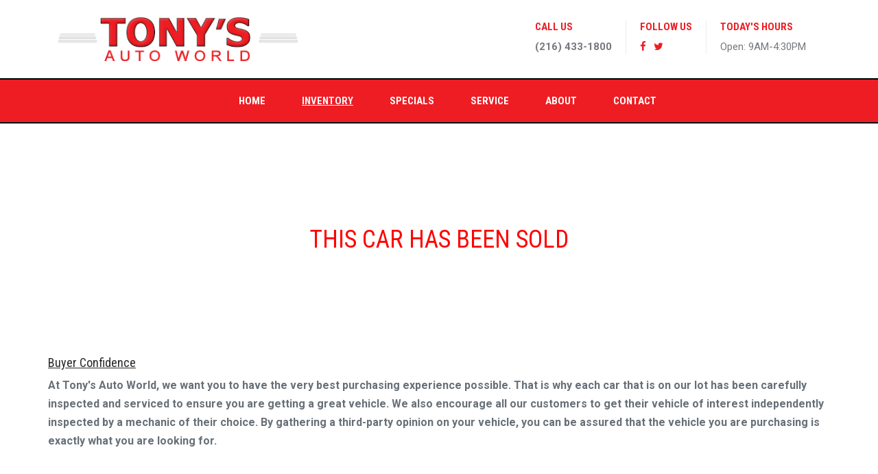

--- FILE ---
content_type: text/html
request_url: https://www.tonysautoworld.com/vehicle.php?id=1388&vehicle=2013-Ford-Escape-SEL%20FWD-For-Sale-Parma-Ohio
body_size: 5116
content:
<!DOCTYPE html>
<html lang="en">

<head>

    <meta charset="utf-8">
    <meta http-equiv="X-UA-Compatible" content="IE=edge">

    <meta name="description" content="2013 Ford Escape SEL FWD is for sale at Tony's Auto World, Cleveland's premier used car dealer. | View other SPORT UTILITY 4-DRs at the Tony's Auto World | Located in Parma, Ohio">
	<meta name="author" content="">
	<meta name="keywords" content="Tonys Auto World, Tonys Auto World Parma, Tonys Auto World Cleveland, Used Cars Parma, Buy Here Pay Here Parma, Cleveland Used Cars, Brookpark Used Cars, Guaranteed Financing Parma.">
	<title>2013 Ford Escape SEL FWD | For sale at Tony's Auto World | View other SPORT UTILITY 4-DRs on the Tony's Auto World website | Cleveland's Premium Used Car Dealer</title>

    <link rel="icon" type="image/png" href="images/favico.ico">

    <meta name="viewport" content="width=device-width, initial-scale=1, maximum-scale=1.0">

    <link href="css/bootstrap.min.css" rel="stylesheet">

    <link rel="stylesheet" href="fonts/font-awesome/css/font-awesome.min.css">

    <link rel="stylesheet" href="css/flexslider.css">

    <link rel="stylesheet" href="css/owl.carousel.min.css">
    <link rel="stylesheet" href="css/owl.theme.min.css">
    <link rel="stylesheet" href="css/carousel.css">

    <link href="css/style_1.css" rel="stylesheet">
    <link href="css/colorbox.css" rel="stylesheet">
    
    <!-- Meta Pixel Code -->
    <script>
    !function(f,b,e,v,n,t,s)
    {if(f.fbq)return;n=f.fbq=function(){n.callMethod?
    n.callMethod.apply(n,arguments):n.queue.push(arguments)};
    if(!f._fbq)f._fbq=n;n.push=n;n.loaded=!0;n.version='2.0';
    n.queue=[];t=b.createElement(e);t.async=!0;
    t.src=v;s=b.getElementsByTagName(e)[0];
    s.parentNode.insertBefore(t,s)}(window, document,'script',
    'https://connect.facebook.net/en_US/fbevents.js');
    fbq('init', '930887861778404');
    fbq('track', 'PageView');
    </script>
    <noscript><img height="1" width="1" style="display:none"
    src="https://www.facebook.com/tr?id=930887861778404&ev=PageView&noscript=1"
    /></noscript>
    <!-- End Meta Pixel Code -->
    
	
</head>

<body class="homepage">
	<script>
	  (function(i,s,o,g,r,a,m){i['GoogleAnalyticsObject']=r;i[r]=i[r]||function(){
	  (i[r].q=i[r].q||[]).push(arguments)},i[r].l=1*new Date();a=s.createElement(o),
	  m=s.getElementsByTagName(o)[0];a.async=1;a.src=g;m.parentNode.insertBefore(a,m)
	  })(window,document,'script','//www.google-analytics.com/analytics.js','ga');
	
	  ga('create', 'UA-43366606-35', 'auto');
	  ga('send', 'pageview');
	
	</script>

    <!-- Preloader -->
    <div class="loader-wrapper">
        <div class="sk-cube-grid">
            <div class="sk-cube sk-cube1"></div>
            <div class="sk-cube sk-cube2"></div>
            <div class="sk-cube sk-cube3"></div>
            <div class="sk-cube sk-cube4"></div>
            <div class="sk-cube sk-cube5"></div>
            <div class="sk-cube sk-cube6"></div>
            <div class="sk-cube sk-cube7"></div>
            <div class="sk-cube sk-cube8"></div>
            <div class="sk-cube sk-cube9"></div>
        </div>
    </div>

    <!-- Page Wrapper -->
    <div class="wrapper">
	    
	    	
        <!-- Header Section -->
        <header>
            <div class="header-area">

                <!-- Top Contact Info -->
                <div class="row logo-top-info">
                    <div class="container">
                        <div class="col-md-4 logo">
                            <!-- Main Logo -->
                            <a href="./"><img src="images/logo.jpg" alt="Tony's Auto World Logo" /></a>
                            <!-- Responsive Toggle Menu -->
                            <button type="button" class="navbar-toggle" data-toggle="collapse" data-target="#navbar">
                                <span class="sr-only"> Main Menu </span>
                                <span class="icon-bar"></span>
                                <span class="icon-bar"></span>
                                <span class="icon-bar"></span>
                            </button>
                        </div>
                        <div class="col-md-8 top-info-social">
                            <div class="pull-right">
                                <div class="top-info">
                                    <div class="call">
                                        <h3> CALL US </h3>
                                        <p> <b>(216) 433-1800</b> </p>
                                    </div>
                                    <div class="email">
                                        <h3> FOLLOW US </h3>
                                        <p> 
                                        	<a href="https://www.facebook.com/tonysautoworld" target="_blank" class="headerBtn"> <i class="fa fa-facebook" aria-hidden="true"></i> </a>
		                                    <a href="https://twitter.com/tonysautoworld" target="_blank" class="headerBtn"> <i class="fa fa-twitter" aria-hidden="true"></i></a>
                                        </p>
                                    </div>
                                    <div class="market">
                                        <h3> TODAY'S HOURS </h3>
                                        <p> 	                                        
	                                        	                                        Open: 9AM-4:30PM	                                        
	                                    </p>
                                    </div>
                                </div>
                            </div>
                        </div>
                    </div>
                </div>

                <!-- Main Navigation Section -->
                <nav id="navbar" class="collapse navbar-collapse main-menu">
                    <div class="container">
                        <ul class="main-menu">
                            <li > <a href="./"> Home </a></li>
                            <li class="active"><a href="inventory.php?make=all"> Inventory </a> </li>
                            <!--<li ><a href="financing.php"> Financing </a> </li>-->
                            <li ><a href="specials.php"> Specials </a> </li>
                            <li ><a href="service.php"> Service </a> </li>
                            <li ><a href="about.php"> About </a> </li> 
                            <li ><a href="contact.php"> Contact </a> </li>
                        </ul>
                    </div>
                </nav>
            </div>
        </header>
        <!-- Header Section --> 
 	<!-- Main Content Section -->
        <main class="main" style="margin-bottom: 40px;">

            <div class="container">
	            
	            <h1 align='center' style='color: red; margin: 150px 0;';>THIS CAR HAS BEEN SOLD</h1>				
				<p style="margin-top: 50px; font-size: 16px;"> 
                    <div class="fancy-title title-bottom-border"><h4><u>Buyer Confidence</u></h4></div>
                    						
					<div class="row">
						
						<div class="col-xs-12">
							
							<p style="font-weight: bold;">At Tony's Auto World, we want you to have the very best purchasing experience possible. That is why each car that is on our lot has been carefully inspected and serviced to ensure you are getting a great vehicle. We also encourage all our customers to get their vehicle of interest independently inspected by a mechanic of their choice. By gathering a third-party opinion on your vehicle, you can be assured that the vehicle you are purchasing is exactly what you are looking for. </p>
							
						</div>
						
					</div>
					
				</p>
	            
            </div>
            
        </main>
            
    <div class="modal fade" id="requestMoreInfo" tabindex="-1" role="dialog" aria-labelledby="myModalLabel" >
	  <div class="modal-dialog" role="document" style="z-index: 100000;">
	    <div class="modal-content">
		  
		  <form name="moreInfo" class="modalApps" method="post" action="formHandler.php">  
		    
	      <div class="modal-header">
	        <button type="button" class="close" data-dismiss="modal" aria-label="Close"><span aria-hidden="true">&times;</span></button>
	        <h3 class="modal-title" id="myModalLabel">Request More Information</h3>
	      </div>
	      <div class="modal-body">
		      
		      	<div class="row">
			      	
			      	<div class="col-xs-12">
				      	
				      	<p>Please fill out the quick form below and a sales representative will be right with you. Thank you for contacting Tony's Auto World.</p>
				      	
			      	</div>
			      	
		      	</div>
	       							        			            
		        <div class="row">
		    
		            <div class="col-xs-12 form-group"><label for="name">Name:</label><input class="form-control"  id="name" name="name" type="text" required /></div>
		          
		        </div>
		            
		         <div class="row">
			             
		            <div class="col-xs-12 form-group"><label for="phone">Phone:</label><input class="form-control"  name="phone" type="text" required /></div>
		            	        			            			     
		         </div>
		        				                
		        <div class="row">
		    	                
		            <div class="col-xs-12 form-group"><label for="email">E-mail Address:</label><input class="form-control"  id="email" name="email" type="text" required /></div>
		        
		        </div>
		        
		        <div class="row">
		    	                
		            <div class="col-xs-12 form-group"><label for="message">Message:</label><input class="form-control" id="message" name="message" type="text" required /></div>
		        
		        </div>
		        
		        <div style="margin: 15px 0;">
		        	<div id="moreInfoRecaptcha"></div>
				</div>
	        						        
	        	<input type="hidden" name="vehicle" value="" />
	            <input type="hidden" name="stock" value="" />
	            <input type="hidden" name="vehicleID" value="1388" />
	            <input type="hidden" name="year" value="" />
	            <input type="hidden" name="make" value="" />
	            <input type="hidden" name="model" value="" />
	            <input type="hidden" name="trim" value="" />
				<input id="check" type="text" name="check" autocomplete="off" style="display: none;"/>
			        					        
	      </div>
	      <div class="modal-footer">
	        <button type="button" class="btn btn-default" data-dismiss="modal">Close</button>
	        <button type="submit" name="moreInfo" class="btn btn-primary">Submit</button>
	      </div>
	      
	      </form>
	    </div>
	  </div>
	</div>
	
	<div class="modal fade" id="textUs" tabindex="-1" role="dialog" aria-labelledby="myModalLabel1" >
	  <div class="modal-dialog" role="document" style="z-index: 100000;">
	    <div class="modal-content">
		  
		  <form name="moreInfo" class="modalApps" method="post" action="formHandler.php">  
		    
	      <div class="modal-header">
	        <button type="button" class="close" data-dismiss="modal" aria-label="Close"><span aria-hidden="true">&times;</span></button>
	        <h3 class="modal-title" id="myModalLabel1">Send Us A Text Message</h3>
	      </div>
	      <div class="modal-body">
		      
		      	<div class="row">
			      	
			      	<div class="col-xs-12">
				      	
				      	<p>Have a question? Connect instantly with Tony's Auto World by sending us a text message! Please fill out the form below and a representative will text you back as soon as possible!</p>
				      	
			      	</div>
			      	
		      	</div>
	       							        			            
		        <div class="row">
		    
		            <div class="col-xs-12 form-group"><label for="name">Name:</label><input class="form-control"  id="name" name="name" type="text" required /></div>
		          
		        </div>
		            
		         <div class="row">
			             
		            <div class="col-xs-12 form-group"><label for="phone">Phone:</label><input class="form-control"  name="phone" type="text" required /></div>
		            	        			            			     
		         </div>
		        
		        <div class="row">
		    	                
		            <div class="col-xs-12 form-group"><label for="message">Message:</label><input class="form-control" id="message" name="message" type="text" required /></div>
		        
		        </div>
		        <div style="margin: 15px 0;">
		        	<div id="textRecaptcha"></div>
				</div>
				<input id="check" type="text" name="check" autocomplete="off" style="display: none;"/>
				<input type="hidden" name="vehicleID" value="1388" />
				<input type="hidden" name="vehicle" value="" />
			        					        
	      </div>
	      <div class="modal-footer">
	        <button type="button" class="btn btn-default" data-dismiss="modal">Close</button>
	        <button type="submit" name="text" class="btn btn-primary">Submit</button>
	      </div>
	      
	      </form>
	    </div>
	  </div>
	</div>
 
 <!-- Footer Section -->
        <footer>
            <div class="footer">
                <div class="container">
                    <!-- Prefooter Section -->
                    <div class="row pre-footer">
                        <div class="col-md-4">
                            <div class="contact-box">
                                <i class="fa fa-map-marker" aria-hidden="true"></i>
                                <div class="contact-details">
                                    <h4 class="pre-footer-title">OUR LOCATION</h4>
                                    <p>5305 W 130th St
                                        <br>Parma, Ohio 44130 </p>
                                </div>
                            </div>
                        </div>

                        <div class="col-md-4">
                            <div class="contact-box">
                                <i class="fa fa-phone" aria-hidden="true"></i>
                                <div class="contact-details">
                                    <h4 class="pre-footer-title">CALL US</h4>
                                    <p>SALES: (216) 433-1800
                                        <br> SERVICE: (216) 433-1800</p>
                                </div>
                            </div>
                        </div>

                        <div class="col-md-4">
                            <div class="contact-box">
                                <i class="fa fa-envelope" aria-hidden="true"></i>
                                <div class="contact-details">
                                    <h4 class="pre-footer-title">EMAIL US</h4>
                                    <p> <a href="mailto:sales@tonysautoworld.com">sales@tonysautoworld.com</a>
                                        <br> <a href="mailto:service@tonysautoworld.com">service@tonysautoworld.com</a> </p>
                                </div>
                            </div>
                        </div>
                    </div>
                    <!-- Prefooter Section -->

                    <!-- Footer widgets -->
                    <div class="row widgets">
                        <div class="col-md-4 col-sm-6">
                            <div class="about-txt widget">
                                <img src="images/footerLogo.png" alt="logo" />

                                <p>Welcome to Tony's Auto World, where we put you first. Our staff of automotive professionals are here to help you find the right vehicle to fit your automotive needs. We specialize in luxury and classic pre-owned vehicles, as well as dependable used vehicles to fit any budget.</p>

                                <div class="widgets-social">
                                    <a href="https://www.facebook.com/tonysautoworld" target="_blank"> <i class="fa fa-facebook" aria-hidden="true"></i> </a>
                                    <a href="https://twitter.com/tonysautoworld" target="_blank"> <i class="fa fa-twitter" aria-hidden="true"></i></a>
                                </div>
                            </div>
                        </div>
                        <div class="col-md-4 col-sm-6 text-center">
                            <div class="quick-links widget">
                                <h2 class="widget-title">QUICK LINKS</h2>
                                <ul>
                                    <li> <a href="inventory.php?make=all"> Inventory </a> </li>
                                    <li> <a href="specials.php"> Specials </a> </li>
                                    <!--<li> <a href="financing.php"> Financing </a> </li>-->
                                    <li> <a href="service.php"> Service </a> </li>
                                    <li> <a href="contact.php"> Contact Us </a> </li>
                                </ul>
                            </div>
                        </div>

                        <div class="spacer-50 visible-sm"></div>

                        <div class="col-md-4 col-sm-6 text-center">
                            <div class="our-services widget">
                                <h2 class="widget-title">RECENT VEHICLES</h2>
                                <ul>
	                                                                    
                                    <li> <a href="vehicle.php?id=1242&vehicle=2018-Porsche-Macan-GTS-For-Sale-Parma-Ohio"> 2018 Porsche Macan </a> </li>
                                    
                                                                        
                                    <li> <a href="vehicle.php?id=1583&vehicle=2024-GMC-HUMMER EV-2X-For-Sale-Parma-Ohio"> 2024 GMC HUMMER EV </a> </li>
                                    
                                                                        
                                    <li> <a href="vehicle.php?id=1640&vehicle=2008-Ford-F-550-Regular Cab 2WD DRW-For-Sale-Parma-Ohio"> 2008 Ford F-550 </a> </li>
                                    
                                                                        
                                    <li> <a href="vehicle.php?id=1695&vehicle=2020-Kia-Soul-LX-For-Sale-Parma-Ohio"> 2020 Kia Soul </a> </li>
                                    
                                                                        
                                    <li> <a href="vehicle.php?id=1584&vehicle=2000-Porsche-911-Carrera Cabriolet-For-Sale-Parma-Ohio"> 2000 Porsche 911 </a> </li>
                                    
                                                                    </ul>
                            </div>
                        </div>
                    </div>
                    <!-- Footer widgets -->
                </div>
            </div>
            <!-- Copyright -->
            <div class="copyright">
                <div class="container">
                    <div class="row copyright-bar">
                        <div class="col-md-6">
                            <p>Copyright &copy; 2026 Tony's Auto World. All rights reserved.</p>
                        </div>
                        <div class="col-md-6 text-right">
                            <a href="http://www.autodealertech.co">Website managed by AutoDealerTech</a>

                        </div>
                    </div>
                </div>
            </div>
            <!-- Copyright -->
        </footer>
        <!-- Footer Section -->

        <!-- back-to-top link -->
        <a href="#0" class="cd-top"> Top </a>

    </div>

    <!-- Page Wrapper
  �������������������������������������������������� -->

    <!-- Javascripts
  �������������������������������������������������� -->

    <!-- Jquery Library -->
    <script src="js/jquery.min.js"></script>

    <!-- Bootstrap core JavaScript -->
    <script src="js/bootstrap.min.js"></script>

    <!-- jQuery Flex Slider -->
    <script src="js/jquery.flexslider-min.js"></script>

    <!-- Owl Carousel -->
    <script src="js/owl.carousel.min.js"></script>

    <!-- Counter JS -->
    <script src="js/waypoints.min.js"></script>
    <script src="js/jquery.counterup.min.js"></script>

    <!-- Back to top -->
    <script src="js/back-to-top.js"></script>

    <!-- Form Validation -->
    <script src="js/validate.js"></script>

    <!-- Subscribe Form JS -->
    <script src="js/subscribe.js"></script>

    <!-- Main JS -->
    <script src="js/main.js"></script>
    
    <!--<script type="text/javascript" src="https://maps.googleapis.com/maps/api/js"></script>
	<script src="js/maps.js"></script>-->
	
	<script src="js/carousel.js"></script>
	
	<script src="js/jquery.colorbox-min.js"></script>
	
	<script>      
     if ($(window).width() < 960) {
	    $( ".filterBox" ).addClass( "collapse" );
	 }
	 else {
	    $( ".filterBox" ).removeClass( "collapse" );
	 }
	</script> 
	<script type="text/javascript">
    var CaptchaCallback = function() {    	
    	    	    	    	    	grecaptcha.render('moreInfoRecaptcha', {'sitekey' : '6LdYL0oUAAAAAIP3YVsfcKizOLGiaDXFU6FAvV_6'});
    	grecaptcha.render('textRecaptcha', {'sitekey' : '6LdYL0oUAAAAAIP3YVsfcKizOLGiaDXFU6FAvV_6'});
    		};
</script>
<script src='https://www.google.com/recaptcha/api.js?onload=CaptchaCallback&render=explicit' async defer></script>
<!--<script src="https://api.callwidget.co/embed?iID=eyJpdiI6IkxXZWRRanpHRzRhdVkrcEc4UVNFeFE9PSIsInZhbHVlIjoibDZSOW1iRVJQRTVvYkZEMkRVZ0c1Zz09IiwibWFjIjoiZDU4Y2FkZjI0ZDMyNTJiMDQyNWUxYTA5ZmEyZWVhOTU2NjBhNTljZWY5MjZlODRhNWQwYTZkNzY2ODM4Nzk3OSJ9"></script>-->    

              
</body>

</html>

--- FILE ---
content_type: text/html; charset=utf-8
request_url: https://www.google.com/recaptcha/api2/anchor?ar=1&k=6LdYL0oUAAAAAIP3YVsfcKizOLGiaDXFU6FAvV_6&co=aHR0cHM6Ly93d3cudG9ueXNhdXRvd29ybGQuY29tOjQ0Mw..&hl=en&v=N67nZn4AqZkNcbeMu4prBgzg&size=normal&anchor-ms=20000&execute-ms=30000&cb=hmn2j9cgmxw6
body_size: 49316
content:
<!DOCTYPE HTML><html dir="ltr" lang="en"><head><meta http-equiv="Content-Type" content="text/html; charset=UTF-8">
<meta http-equiv="X-UA-Compatible" content="IE=edge">
<title>reCAPTCHA</title>
<style type="text/css">
/* cyrillic-ext */
@font-face {
  font-family: 'Roboto';
  font-style: normal;
  font-weight: 400;
  font-stretch: 100%;
  src: url(//fonts.gstatic.com/s/roboto/v48/KFO7CnqEu92Fr1ME7kSn66aGLdTylUAMa3GUBHMdazTgWw.woff2) format('woff2');
  unicode-range: U+0460-052F, U+1C80-1C8A, U+20B4, U+2DE0-2DFF, U+A640-A69F, U+FE2E-FE2F;
}
/* cyrillic */
@font-face {
  font-family: 'Roboto';
  font-style: normal;
  font-weight: 400;
  font-stretch: 100%;
  src: url(//fonts.gstatic.com/s/roboto/v48/KFO7CnqEu92Fr1ME7kSn66aGLdTylUAMa3iUBHMdazTgWw.woff2) format('woff2');
  unicode-range: U+0301, U+0400-045F, U+0490-0491, U+04B0-04B1, U+2116;
}
/* greek-ext */
@font-face {
  font-family: 'Roboto';
  font-style: normal;
  font-weight: 400;
  font-stretch: 100%;
  src: url(//fonts.gstatic.com/s/roboto/v48/KFO7CnqEu92Fr1ME7kSn66aGLdTylUAMa3CUBHMdazTgWw.woff2) format('woff2');
  unicode-range: U+1F00-1FFF;
}
/* greek */
@font-face {
  font-family: 'Roboto';
  font-style: normal;
  font-weight: 400;
  font-stretch: 100%;
  src: url(//fonts.gstatic.com/s/roboto/v48/KFO7CnqEu92Fr1ME7kSn66aGLdTylUAMa3-UBHMdazTgWw.woff2) format('woff2');
  unicode-range: U+0370-0377, U+037A-037F, U+0384-038A, U+038C, U+038E-03A1, U+03A3-03FF;
}
/* math */
@font-face {
  font-family: 'Roboto';
  font-style: normal;
  font-weight: 400;
  font-stretch: 100%;
  src: url(//fonts.gstatic.com/s/roboto/v48/KFO7CnqEu92Fr1ME7kSn66aGLdTylUAMawCUBHMdazTgWw.woff2) format('woff2');
  unicode-range: U+0302-0303, U+0305, U+0307-0308, U+0310, U+0312, U+0315, U+031A, U+0326-0327, U+032C, U+032F-0330, U+0332-0333, U+0338, U+033A, U+0346, U+034D, U+0391-03A1, U+03A3-03A9, U+03B1-03C9, U+03D1, U+03D5-03D6, U+03F0-03F1, U+03F4-03F5, U+2016-2017, U+2034-2038, U+203C, U+2040, U+2043, U+2047, U+2050, U+2057, U+205F, U+2070-2071, U+2074-208E, U+2090-209C, U+20D0-20DC, U+20E1, U+20E5-20EF, U+2100-2112, U+2114-2115, U+2117-2121, U+2123-214F, U+2190, U+2192, U+2194-21AE, U+21B0-21E5, U+21F1-21F2, U+21F4-2211, U+2213-2214, U+2216-22FF, U+2308-230B, U+2310, U+2319, U+231C-2321, U+2336-237A, U+237C, U+2395, U+239B-23B7, U+23D0, U+23DC-23E1, U+2474-2475, U+25AF, U+25B3, U+25B7, U+25BD, U+25C1, U+25CA, U+25CC, U+25FB, U+266D-266F, U+27C0-27FF, U+2900-2AFF, U+2B0E-2B11, U+2B30-2B4C, U+2BFE, U+3030, U+FF5B, U+FF5D, U+1D400-1D7FF, U+1EE00-1EEFF;
}
/* symbols */
@font-face {
  font-family: 'Roboto';
  font-style: normal;
  font-weight: 400;
  font-stretch: 100%;
  src: url(//fonts.gstatic.com/s/roboto/v48/KFO7CnqEu92Fr1ME7kSn66aGLdTylUAMaxKUBHMdazTgWw.woff2) format('woff2');
  unicode-range: U+0001-000C, U+000E-001F, U+007F-009F, U+20DD-20E0, U+20E2-20E4, U+2150-218F, U+2190, U+2192, U+2194-2199, U+21AF, U+21E6-21F0, U+21F3, U+2218-2219, U+2299, U+22C4-22C6, U+2300-243F, U+2440-244A, U+2460-24FF, U+25A0-27BF, U+2800-28FF, U+2921-2922, U+2981, U+29BF, U+29EB, U+2B00-2BFF, U+4DC0-4DFF, U+FFF9-FFFB, U+10140-1018E, U+10190-1019C, U+101A0, U+101D0-101FD, U+102E0-102FB, U+10E60-10E7E, U+1D2C0-1D2D3, U+1D2E0-1D37F, U+1F000-1F0FF, U+1F100-1F1AD, U+1F1E6-1F1FF, U+1F30D-1F30F, U+1F315, U+1F31C, U+1F31E, U+1F320-1F32C, U+1F336, U+1F378, U+1F37D, U+1F382, U+1F393-1F39F, U+1F3A7-1F3A8, U+1F3AC-1F3AF, U+1F3C2, U+1F3C4-1F3C6, U+1F3CA-1F3CE, U+1F3D4-1F3E0, U+1F3ED, U+1F3F1-1F3F3, U+1F3F5-1F3F7, U+1F408, U+1F415, U+1F41F, U+1F426, U+1F43F, U+1F441-1F442, U+1F444, U+1F446-1F449, U+1F44C-1F44E, U+1F453, U+1F46A, U+1F47D, U+1F4A3, U+1F4B0, U+1F4B3, U+1F4B9, U+1F4BB, U+1F4BF, U+1F4C8-1F4CB, U+1F4D6, U+1F4DA, U+1F4DF, U+1F4E3-1F4E6, U+1F4EA-1F4ED, U+1F4F7, U+1F4F9-1F4FB, U+1F4FD-1F4FE, U+1F503, U+1F507-1F50B, U+1F50D, U+1F512-1F513, U+1F53E-1F54A, U+1F54F-1F5FA, U+1F610, U+1F650-1F67F, U+1F687, U+1F68D, U+1F691, U+1F694, U+1F698, U+1F6AD, U+1F6B2, U+1F6B9-1F6BA, U+1F6BC, U+1F6C6-1F6CF, U+1F6D3-1F6D7, U+1F6E0-1F6EA, U+1F6F0-1F6F3, U+1F6F7-1F6FC, U+1F700-1F7FF, U+1F800-1F80B, U+1F810-1F847, U+1F850-1F859, U+1F860-1F887, U+1F890-1F8AD, U+1F8B0-1F8BB, U+1F8C0-1F8C1, U+1F900-1F90B, U+1F93B, U+1F946, U+1F984, U+1F996, U+1F9E9, U+1FA00-1FA6F, U+1FA70-1FA7C, U+1FA80-1FA89, U+1FA8F-1FAC6, U+1FACE-1FADC, U+1FADF-1FAE9, U+1FAF0-1FAF8, U+1FB00-1FBFF;
}
/* vietnamese */
@font-face {
  font-family: 'Roboto';
  font-style: normal;
  font-weight: 400;
  font-stretch: 100%;
  src: url(//fonts.gstatic.com/s/roboto/v48/KFO7CnqEu92Fr1ME7kSn66aGLdTylUAMa3OUBHMdazTgWw.woff2) format('woff2');
  unicode-range: U+0102-0103, U+0110-0111, U+0128-0129, U+0168-0169, U+01A0-01A1, U+01AF-01B0, U+0300-0301, U+0303-0304, U+0308-0309, U+0323, U+0329, U+1EA0-1EF9, U+20AB;
}
/* latin-ext */
@font-face {
  font-family: 'Roboto';
  font-style: normal;
  font-weight: 400;
  font-stretch: 100%;
  src: url(//fonts.gstatic.com/s/roboto/v48/KFO7CnqEu92Fr1ME7kSn66aGLdTylUAMa3KUBHMdazTgWw.woff2) format('woff2');
  unicode-range: U+0100-02BA, U+02BD-02C5, U+02C7-02CC, U+02CE-02D7, U+02DD-02FF, U+0304, U+0308, U+0329, U+1D00-1DBF, U+1E00-1E9F, U+1EF2-1EFF, U+2020, U+20A0-20AB, U+20AD-20C0, U+2113, U+2C60-2C7F, U+A720-A7FF;
}
/* latin */
@font-face {
  font-family: 'Roboto';
  font-style: normal;
  font-weight: 400;
  font-stretch: 100%;
  src: url(//fonts.gstatic.com/s/roboto/v48/KFO7CnqEu92Fr1ME7kSn66aGLdTylUAMa3yUBHMdazQ.woff2) format('woff2');
  unicode-range: U+0000-00FF, U+0131, U+0152-0153, U+02BB-02BC, U+02C6, U+02DA, U+02DC, U+0304, U+0308, U+0329, U+2000-206F, U+20AC, U+2122, U+2191, U+2193, U+2212, U+2215, U+FEFF, U+FFFD;
}
/* cyrillic-ext */
@font-face {
  font-family: 'Roboto';
  font-style: normal;
  font-weight: 500;
  font-stretch: 100%;
  src: url(//fonts.gstatic.com/s/roboto/v48/KFO7CnqEu92Fr1ME7kSn66aGLdTylUAMa3GUBHMdazTgWw.woff2) format('woff2');
  unicode-range: U+0460-052F, U+1C80-1C8A, U+20B4, U+2DE0-2DFF, U+A640-A69F, U+FE2E-FE2F;
}
/* cyrillic */
@font-face {
  font-family: 'Roboto';
  font-style: normal;
  font-weight: 500;
  font-stretch: 100%;
  src: url(//fonts.gstatic.com/s/roboto/v48/KFO7CnqEu92Fr1ME7kSn66aGLdTylUAMa3iUBHMdazTgWw.woff2) format('woff2');
  unicode-range: U+0301, U+0400-045F, U+0490-0491, U+04B0-04B1, U+2116;
}
/* greek-ext */
@font-face {
  font-family: 'Roboto';
  font-style: normal;
  font-weight: 500;
  font-stretch: 100%;
  src: url(//fonts.gstatic.com/s/roboto/v48/KFO7CnqEu92Fr1ME7kSn66aGLdTylUAMa3CUBHMdazTgWw.woff2) format('woff2');
  unicode-range: U+1F00-1FFF;
}
/* greek */
@font-face {
  font-family: 'Roboto';
  font-style: normal;
  font-weight: 500;
  font-stretch: 100%;
  src: url(//fonts.gstatic.com/s/roboto/v48/KFO7CnqEu92Fr1ME7kSn66aGLdTylUAMa3-UBHMdazTgWw.woff2) format('woff2');
  unicode-range: U+0370-0377, U+037A-037F, U+0384-038A, U+038C, U+038E-03A1, U+03A3-03FF;
}
/* math */
@font-face {
  font-family: 'Roboto';
  font-style: normal;
  font-weight: 500;
  font-stretch: 100%;
  src: url(//fonts.gstatic.com/s/roboto/v48/KFO7CnqEu92Fr1ME7kSn66aGLdTylUAMawCUBHMdazTgWw.woff2) format('woff2');
  unicode-range: U+0302-0303, U+0305, U+0307-0308, U+0310, U+0312, U+0315, U+031A, U+0326-0327, U+032C, U+032F-0330, U+0332-0333, U+0338, U+033A, U+0346, U+034D, U+0391-03A1, U+03A3-03A9, U+03B1-03C9, U+03D1, U+03D5-03D6, U+03F0-03F1, U+03F4-03F5, U+2016-2017, U+2034-2038, U+203C, U+2040, U+2043, U+2047, U+2050, U+2057, U+205F, U+2070-2071, U+2074-208E, U+2090-209C, U+20D0-20DC, U+20E1, U+20E5-20EF, U+2100-2112, U+2114-2115, U+2117-2121, U+2123-214F, U+2190, U+2192, U+2194-21AE, U+21B0-21E5, U+21F1-21F2, U+21F4-2211, U+2213-2214, U+2216-22FF, U+2308-230B, U+2310, U+2319, U+231C-2321, U+2336-237A, U+237C, U+2395, U+239B-23B7, U+23D0, U+23DC-23E1, U+2474-2475, U+25AF, U+25B3, U+25B7, U+25BD, U+25C1, U+25CA, U+25CC, U+25FB, U+266D-266F, U+27C0-27FF, U+2900-2AFF, U+2B0E-2B11, U+2B30-2B4C, U+2BFE, U+3030, U+FF5B, U+FF5D, U+1D400-1D7FF, U+1EE00-1EEFF;
}
/* symbols */
@font-face {
  font-family: 'Roboto';
  font-style: normal;
  font-weight: 500;
  font-stretch: 100%;
  src: url(//fonts.gstatic.com/s/roboto/v48/KFO7CnqEu92Fr1ME7kSn66aGLdTylUAMaxKUBHMdazTgWw.woff2) format('woff2');
  unicode-range: U+0001-000C, U+000E-001F, U+007F-009F, U+20DD-20E0, U+20E2-20E4, U+2150-218F, U+2190, U+2192, U+2194-2199, U+21AF, U+21E6-21F0, U+21F3, U+2218-2219, U+2299, U+22C4-22C6, U+2300-243F, U+2440-244A, U+2460-24FF, U+25A0-27BF, U+2800-28FF, U+2921-2922, U+2981, U+29BF, U+29EB, U+2B00-2BFF, U+4DC0-4DFF, U+FFF9-FFFB, U+10140-1018E, U+10190-1019C, U+101A0, U+101D0-101FD, U+102E0-102FB, U+10E60-10E7E, U+1D2C0-1D2D3, U+1D2E0-1D37F, U+1F000-1F0FF, U+1F100-1F1AD, U+1F1E6-1F1FF, U+1F30D-1F30F, U+1F315, U+1F31C, U+1F31E, U+1F320-1F32C, U+1F336, U+1F378, U+1F37D, U+1F382, U+1F393-1F39F, U+1F3A7-1F3A8, U+1F3AC-1F3AF, U+1F3C2, U+1F3C4-1F3C6, U+1F3CA-1F3CE, U+1F3D4-1F3E0, U+1F3ED, U+1F3F1-1F3F3, U+1F3F5-1F3F7, U+1F408, U+1F415, U+1F41F, U+1F426, U+1F43F, U+1F441-1F442, U+1F444, U+1F446-1F449, U+1F44C-1F44E, U+1F453, U+1F46A, U+1F47D, U+1F4A3, U+1F4B0, U+1F4B3, U+1F4B9, U+1F4BB, U+1F4BF, U+1F4C8-1F4CB, U+1F4D6, U+1F4DA, U+1F4DF, U+1F4E3-1F4E6, U+1F4EA-1F4ED, U+1F4F7, U+1F4F9-1F4FB, U+1F4FD-1F4FE, U+1F503, U+1F507-1F50B, U+1F50D, U+1F512-1F513, U+1F53E-1F54A, U+1F54F-1F5FA, U+1F610, U+1F650-1F67F, U+1F687, U+1F68D, U+1F691, U+1F694, U+1F698, U+1F6AD, U+1F6B2, U+1F6B9-1F6BA, U+1F6BC, U+1F6C6-1F6CF, U+1F6D3-1F6D7, U+1F6E0-1F6EA, U+1F6F0-1F6F3, U+1F6F7-1F6FC, U+1F700-1F7FF, U+1F800-1F80B, U+1F810-1F847, U+1F850-1F859, U+1F860-1F887, U+1F890-1F8AD, U+1F8B0-1F8BB, U+1F8C0-1F8C1, U+1F900-1F90B, U+1F93B, U+1F946, U+1F984, U+1F996, U+1F9E9, U+1FA00-1FA6F, U+1FA70-1FA7C, U+1FA80-1FA89, U+1FA8F-1FAC6, U+1FACE-1FADC, U+1FADF-1FAE9, U+1FAF0-1FAF8, U+1FB00-1FBFF;
}
/* vietnamese */
@font-face {
  font-family: 'Roboto';
  font-style: normal;
  font-weight: 500;
  font-stretch: 100%;
  src: url(//fonts.gstatic.com/s/roboto/v48/KFO7CnqEu92Fr1ME7kSn66aGLdTylUAMa3OUBHMdazTgWw.woff2) format('woff2');
  unicode-range: U+0102-0103, U+0110-0111, U+0128-0129, U+0168-0169, U+01A0-01A1, U+01AF-01B0, U+0300-0301, U+0303-0304, U+0308-0309, U+0323, U+0329, U+1EA0-1EF9, U+20AB;
}
/* latin-ext */
@font-face {
  font-family: 'Roboto';
  font-style: normal;
  font-weight: 500;
  font-stretch: 100%;
  src: url(//fonts.gstatic.com/s/roboto/v48/KFO7CnqEu92Fr1ME7kSn66aGLdTylUAMa3KUBHMdazTgWw.woff2) format('woff2');
  unicode-range: U+0100-02BA, U+02BD-02C5, U+02C7-02CC, U+02CE-02D7, U+02DD-02FF, U+0304, U+0308, U+0329, U+1D00-1DBF, U+1E00-1E9F, U+1EF2-1EFF, U+2020, U+20A0-20AB, U+20AD-20C0, U+2113, U+2C60-2C7F, U+A720-A7FF;
}
/* latin */
@font-face {
  font-family: 'Roboto';
  font-style: normal;
  font-weight: 500;
  font-stretch: 100%;
  src: url(//fonts.gstatic.com/s/roboto/v48/KFO7CnqEu92Fr1ME7kSn66aGLdTylUAMa3yUBHMdazQ.woff2) format('woff2');
  unicode-range: U+0000-00FF, U+0131, U+0152-0153, U+02BB-02BC, U+02C6, U+02DA, U+02DC, U+0304, U+0308, U+0329, U+2000-206F, U+20AC, U+2122, U+2191, U+2193, U+2212, U+2215, U+FEFF, U+FFFD;
}
/* cyrillic-ext */
@font-face {
  font-family: 'Roboto';
  font-style: normal;
  font-weight: 900;
  font-stretch: 100%;
  src: url(//fonts.gstatic.com/s/roboto/v48/KFO7CnqEu92Fr1ME7kSn66aGLdTylUAMa3GUBHMdazTgWw.woff2) format('woff2');
  unicode-range: U+0460-052F, U+1C80-1C8A, U+20B4, U+2DE0-2DFF, U+A640-A69F, U+FE2E-FE2F;
}
/* cyrillic */
@font-face {
  font-family: 'Roboto';
  font-style: normal;
  font-weight: 900;
  font-stretch: 100%;
  src: url(//fonts.gstatic.com/s/roboto/v48/KFO7CnqEu92Fr1ME7kSn66aGLdTylUAMa3iUBHMdazTgWw.woff2) format('woff2');
  unicode-range: U+0301, U+0400-045F, U+0490-0491, U+04B0-04B1, U+2116;
}
/* greek-ext */
@font-face {
  font-family: 'Roboto';
  font-style: normal;
  font-weight: 900;
  font-stretch: 100%;
  src: url(//fonts.gstatic.com/s/roboto/v48/KFO7CnqEu92Fr1ME7kSn66aGLdTylUAMa3CUBHMdazTgWw.woff2) format('woff2');
  unicode-range: U+1F00-1FFF;
}
/* greek */
@font-face {
  font-family: 'Roboto';
  font-style: normal;
  font-weight: 900;
  font-stretch: 100%;
  src: url(//fonts.gstatic.com/s/roboto/v48/KFO7CnqEu92Fr1ME7kSn66aGLdTylUAMa3-UBHMdazTgWw.woff2) format('woff2');
  unicode-range: U+0370-0377, U+037A-037F, U+0384-038A, U+038C, U+038E-03A1, U+03A3-03FF;
}
/* math */
@font-face {
  font-family: 'Roboto';
  font-style: normal;
  font-weight: 900;
  font-stretch: 100%;
  src: url(//fonts.gstatic.com/s/roboto/v48/KFO7CnqEu92Fr1ME7kSn66aGLdTylUAMawCUBHMdazTgWw.woff2) format('woff2');
  unicode-range: U+0302-0303, U+0305, U+0307-0308, U+0310, U+0312, U+0315, U+031A, U+0326-0327, U+032C, U+032F-0330, U+0332-0333, U+0338, U+033A, U+0346, U+034D, U+0391-03A1, U+03A3-03A9, U+03B1-03C9, U+03D1, U+03D5-03D6, U+03F0-03F1, U+03F4-03F5, U+2016-2017, U+2034-2038, U+203C, U+2040, U+2043, U+2047, U+2050, U+2057, U+205F, U+2070-2071, U+2074-208E, U+2090-209C, U+20D0-20DC, U+20E1, U+20E5-20EF, U+2100-2112, U+2114-2115, U+2117-2121, U+2123-214F, U+2190, U+2192, U+2194-21AE, U+21B0-21E5, U+21F1-21F2, U+21F4-2211, U+2213-2214, U+2216-22FF, U+2308-230B, U+2310, U+2319, U+231C-2321, U+2336-237A, U+237C, U+2395, U+239B-23B7, U+23D0, U+23DC-23E1, U+2474-2475, U+25AF, U+25B3, U+25B7, U+25BD, U+25C1, U+25CA, U+25CC, U+25FB, U+266D-266F, U+27C0-27FF, U+2900-2AFF, U+2B0E-2B11, U+2B30-2B4C, U+2BFE, U+3030, U+FF5B, U+FF5D, U+1D400-1D7FF, U+1EE00-1EEFF;
}
/* symbols */
@font-face {
  font-family: 'Roboto';
  font-style: normal;
  font-weight: 900;
  font-stretch: 100%;
  src: url(//fonts.gstatic.com/s/roboto/v48/KFO7CnqEu92Fr1ME7kSn66aGLdTylUAMaxKUBHMdazTgWw.woff2) format('woff2');
  unicode-range: U+0001-000C, U+000E-001F, U+007F-009F, U+20DD-20E0, U+20E2-20E4, U+2150-218F, U+2190, U+2192, U+2194-2199, U+21AF, U+21E6-21F0, U+21F3, U+2218-2219, U+2299, U+22C4-22C6, U+2300-243F, U+2440-244A, U+2460-24FF, U+25A0-27BF, U+2800-28FF, U+2921-2922, U+2981, U+29BF, U+29EB, U+2B00-2BFF, U+4DC0-4DFF, U+FFF9-FFFB, U+10140-1018E, U+10190-1019C, U+101A0, U+101D0-101FD, U+102E0-102FB, U+10E60-10E7E, U+1D2C0-1D2D3, U+1D2E0-1D37F, U+1F000-1F0FF, U+1F100-1F1AD, U+1F1E6-1F1FF, U+1F30D-1F30F, U+1F315, U+1F31C, U+1F31E, U+1F320-1F32C, U+1F336, U+1F378, U+1F37D, U+1F382, U+1F393-1F39F, U+1F3A7-1F3A8, U+1F3AC-1F3AF, U+1F3C2, U+1F3C4-1F3C6, U+1F3CA-1F3CE, U+1F3D4-1F3E0, U+1F3ED, U+1F3F1-1F3F3, U+1F3F5-1F3F7, U+1F408, U+1F415, U+1F41F, U+1F426, U+1F43F, U+1F441-1F442, U+1F444, U+1F446-1F449, U+1F44C-1F44E, U+1F453, U+1F46A, U+1F47D, U+1F4A3, U+1F4B0, U+1F4B3, U+1F4B9, U+1F4BB, U+1F4BF, U+1F4C8-1F4CB, U+1F4D6, U+1F4DA, U+1F4DF, U+1F4E3-1F4E6, U+1F4EA-1F4ED, U+1F4F7, U+1F4F9-1F4FB, U+1F4FD-1F4FE, U+1F503, U+1F507-1F50B, U+1F50D, U+1F512-1F513, U+1F53E-1F54A, U+1F54F-1F5FA, U+1F610, U+1F650-1F67F, U+1F687, U+1F68D, U+1F691, U+1F694, U+1F698, U+1F6AD, U+1F6B2, U+1F6B9-1F6BA, U+1F6BC, U+1F6C6-1F6CF, U+1F6D3-1F6D7, U+1F6E0-1F6EA, U+1F6F0-1F6F3, U+1F6F7-1F6FC, U+1F700-1F7FF, U+1F800-1F80B, U+1F810-1F847, U+1F850-1F859, U+1F860-1F887, U+1F890-1F8AD, U+1F8B0-1F8BB, U+1F8C0-1F8C1, U+1F900-1F90B, U+1F93B, U+1F946, U+1F984, U+1F996, U+1F9E9, U+1FA00-1FA6F, U+1FA70-1FA7C, U+1FA80-1FA89, U+1FA8F-1FAC6, U+1FACE-1FADC, U+1FADF-1FAE9, U+1FAF0-1FAF8, U+1FB00-1FBFF;
}
/* vietnamese */
@font-face {
  font-family: 'Roboto';
  font-style: normal;
  font-weight: 900;
  font-stretch: 100%;
  src: url(//fonts.gstatic.com/s/roboto/v48/KFO7CnqEu92Fr1ME7kSn66aGLdTylUAMa3OUBHMdazTgWw.woff2) format('woff2');
  unicode-range: U+0102-0103, U+0110-0111, U+0128-0129, U+0168-0169, U+01A0-01A1, U+01AF-01B0, U+0300-0301, U+0303-0304, U+0308-0309, U+0323, U+0329, U+1EA0-1EF9, U+20AB;
}
/* latin-ext */
@font-face {
  font-family: 'Roboto';
  font-style: normal;
  font-weight: 900;
  font-stretch: 100%;
  src: url(//fonts.gstatic.com/s/roboto/v48/KFO7CnqEu92Fr1ME7kSn66aGLdTylUAMa3KUBHMdazTgWw.woff2) format('woff2');
  unicode-range: U+0100-02BA, U+02BD-02C5, U+02C7-02CC, U+02CE-02D7, U+02DD-02FF, U+0304, U+0308, U+0329, U+1D00-1DBF, U+1E00-1E9F, U+1EF2-1EFF, U+2020, U+20A0-20AB, U+20AD-20C0, U+2113, U+2C60-2C7F, U+A720-A7FF;
}
/* latin */
@font-face {
  font-family: 'Roboto';
  font-style: normal;
  font-weight: 900;
  font-stretch: 100%;
  src: url(//fonts.gstatic.com/s/roboto/v48/KFO7CnqEu92Fr1ME7kSn66aGLdTylUAMa3yUBHMdazQ.woff2) format('woff2');
  unicode-range: U+0000-00FF, U+0131, U+0152-0153, U+02BB-02BC, U+02C6, U+02DA, U+02DC, U+0304, U+0308, U+0329, U+2000-206F, U+20AC, U+2122, U+2191, U+2193, U+2212, U+2215, U+FEFF, U+FFFD;
}

</style>
<link rel="stylesheet" type="text/css" href="https://www.gstatic.com/recaptcha/releases/N67nZn4AqZkNcbeMu4prBgzg/styles__ltr.css">
<script nonce="iXShxw38blusNvrpiuaOgQ" type="text/javascript">window['__recaptcha_api'] = 'https://www.google.com/recaptcha/api2/';</script>
<script type="text/javascript" src="https://www.gstatic.com/recaptcha/releases/N67nZn4AqZkNcbeMu4prBgzg/recaptcha__en.js" nonce="iXShxw38blusNvrpiuaOgQ">
      
    </script></head>
<body><div id="rc-anchor-alert" class="rc-anchor-alert"></div>
<input type="hidden" id="recaptcha-token" value="[base64]">
<script type="text/javascript" nonce="iXShxw38blusNvrpiuaOgQ">
      recaptcha.anchor.Main.init("[\x22ainput\x22,[\x22bgdata\x22,\x22\x22,\[base64]/[base64]/[base64]/ZyhXLGgpOnEoW04sMjEsbF0sVywwKSxoKSxmYWxzZSxmYWxzZSl9Y2F0Y2goayl7RygzNTgsVyk/[base64]/[base64]/[base64]/[base64]/[base64]/[base64]/[base64]/bmV3IEJbT10oRFswXSk6dz09Mj9uZXcgQltPXShEWzBdLERbMV0pOnc9PTM/bmV3IEJbT10oRFswXSxEWzFdLERbMl0pOnc9PTQ/[base64]/[base64]/[base64]/[base64]/[base64]\\u003d\x22,\[base64]\\u003d\x22,\[base64]/DhEzDkGzDqxrCl3cWI2F/X8OwwofDoBpSesOcw4Jxwr7DrsOkw6ZewrBJG8OMScKENTfCocK/[base64]/[base64]/CqSDDjcKdwpbDhnM+E8KRw5TDm8KkCn4IHTjCosKDagzDlcOrYsO8wqzCuRFBP8KlwrYHOsO4w5dhdcKTB8Kjd3N9wqfDj8OmwqXCuEMxwqp5wpXCjTXDvsKqe1VTw49Pw61qES/[base64]/CjXLCv2fDjBAVw5FIw5fDvsKKwq/CpcKsw6fDl1fCrcKmL2rCocOcDcK3wpMVG8KTWcKsw70zw6sTGS/DvDzDomkLRsKhJjvCozzDqUs0QxIvw60mw7BmwrY9w5jDkk3DuMKdw5g9fsOcARzCowElworDosO/B0Z7YcOYKcKYfFLDn8KjLQZTw7oBPsKnQcKOAF5hAcOCwpbDum9HwoMRwrrCoFLCly7CoSAjdHbCgMOiwpjCmMKQdBjClcKqeToBK0o7w7nCoMKAXsKCNh/Cm8OsNSdgYyQDwqM/XsKmwqbCs8Olw5R5VcO2FH8VwpHCnAVBRMOxwpXCtmEQeWFJw53DvsOyEMO3w7rDpAJRCsKbYVHDtl3CsQQyw58cJ8OADcOdw4/[base64]/DjsOZwofDkxvDglIOw6wQZsOlU8OWwqLDpifDhA3Do3zDtgJtCnkOwq0Uwq/[base64]/wqp1w7XDocOJw4DCkATDsMKDw4I2YMOCVwfCrMOjw4Z/QUN9w6oUZcOJwqzCnm3Dg8Ocw5XCuAbCmsORVWrDg0XClh3CiThCMMKzZ8KZXcKmecKxw6NHSMKdZElNwqRcEcKRw7LDsjs6PVp5Wnkyw6bDr8Kbw4QcTsO5MEAcWwxeV8KXG3l3BB9ZJSRfwq4wa8OKw4UFwo/[base64]/[base64]/[base64]/CpsKRw5UQwpUAU8OPVRV6w6DCisKsYXFKcSjCkMKVFnHDm2VnWMOWFsKtfikjwqnCi8OrwrDDuBEoQMOjw4PCqsOMw70Aw7xcw6B9wp3CncOOYsOOEcODw5xPwqwcAMKzKU9qw7TCryVaw5zDszNZwp/DukzCgnUCw6rCssOVw5JQJQ/DlsOGwqwZbMKEQsKIw5RSM8OcCxUTel/CusKLTcOTZ8OxcSoEWsODF8OHW1o7Ix7Dm8Oqw5o8GsOGRV8dHHBFw6XCrMO1XG/DtgHDjgfDkgvCvMKPwokUC8O9w4XCjHDCt8OsVi3Dk3VHSiRuFcKBTMKsBzHDqXUFw70aMnfDh8K5w7HDkMO7BypZw4HDqUYRVjXCt8KSwojChcO8w4fDiMKFw7fDpMO7wrh8MErClcKxbVsHCsO4w74Lw6LDm8O3w7/DpUzDgcKpwrPCuMKJwpgBeMKwCH7DlMOtWsO1QcO+w5zDuQhHwqFrwp8mfMKDFEDDl8Kswr/[base64]/AMOrw7DDvETDsk7DgMKiWMO/wo5kwrPDsBQiXWvDoQnClE9KBElIw5/DtwPDssK5CmbCmMO4eMK1CMO/[base64]/w4k0XDtTAhJGwqXCpcOoW8KFw4TDjsKtIMOkwrFoF8KDU1XDuHLCrWPDncKSw4/CnxJHwph3MsKiN8K6OsKzMsOjfRnDr8OZwpI6BhzDjwt5w7/CoBNzw5B7N1JAw5wGw7diw7rCssKsbMKsVhouw6giS8Kvw5vCpcK8SUzCp0sow5QFw7vDhMOHG1LDj8ObcEHDjMK7wrLCtsK8w7HCvcKfccOrKFjDiMKuDsK5wq4JSAPDjMOLwpQgcMKWwonDhisORMO8JcK9wpPCqcKzOy/[base64]/DnMOdbFVWwpYLwpA7w4Y7w5ZeA8KKwrPCrHpdIsKBPMO7w6HDkcORGynCuxXCqcO1GsORUlrDp8ORwrLDlMKDW2TCrxwnwpA1wpDCgQRqw48CVSzDhMKyO8O6wpzClRgjwqU/BwTCiyTCmBYFGsOcfATClhPDlUnCk8KDfsKnV2TDvMOOQwYmcMKvV3fCpMKaasK6Y8OswoV+dQ/DqMKZBMKVDsOhwq/DlMK1wqvDsmHCt3caIcOXcD7Ds8KiwrRXwoXCgcOGw7rCoSQiwpsuw7vCtxnDtT1XRC8GPcKLw53Du8OWL8K0T8OOZMOQbiJ9GzgyHsOiw6FAHz/Do8Kzw7vCnWcEwrHCn2pJJMK6TCzDkMK7w5DDsMO7ZBpiCMOSTnvCs1IDw4PCmMKFNMORw5XDtjTCuhfCvlTDtB/[base64]/CnsKewrxGw6wTIQ3Dv3s7wos6woHCskjDpcKow5oOCh/DsB3CvMKsEsOHw71Jw6AXE8Orw7zCiUDDg0HDn8KSecKdU07Dt0QgLMOrZD04w4zDqcOnXkXCrsKYw5VBHyfDgcKJwqPDtcOiw4QPQXDCn1TCnsKNDGcSNMOcBMOmw6/[base64]/CpsKnw4I/By3Dl8OLw5nDq050wqXDhFrDucK7w5TCnAzCh3HDssKhwoxRP8OWQ8KHw4p8GljCtUw5ccO1wroywqzCl3XDjRzDvsOQwp3DpRDCqMKlw6DDrsKPTHBWCsKbwo/[base64]/CnmNcSSLDnDvDkRtIwo3DhsK+ORrDhkcYNMOYwpjDgV7Dm8OwwrlNwoR1N3wCDlJ2w57CpcKnwrwQHk/DrCHDrMKzw6fDnTLDpsO9KCHDicOoZcKCTcKVwp7CjCLChMK8w5jCnwjDn8ORw63DusO3wqVDwrEHTMOzRgnCr8KfwoDCo0nCksOhw6fDkAkcJMOhw5DDnyfCtXDDmsKcARTDoUXCnMKKcEnDnAcVQ8KAw5DCmQUxci/[base64]/DhsO4w5vCvMOfwoPDvEpgw5bCmMK5w53DimJWNcOQJS4UbmbDmjbDgxrCjcO3ccKmQBs8U8OxwoN5CsKXdsOtw60gC8KVw4HDssKJwrx9TFYNIVB/w4jDnwcGNsKuR3jClcOoRG7DiQvCh8K1w5F8w5zDrcOuw7YKc8KnwrolwozCjTnCisOLw5JIQsONW0HDn8ObU15QwqdkGl3DjMKywqvDocOWw7FfVsKYC390w7gPwrphw7nDjGInNMO+w5XCpcOMw6bCgcOLwojDhg8YwpjCpcO3w4xUM8O/[base64]/QMO3wqTDsRMFw4DDrsKAW8Kyw6zDvsKkwqbDhMONwrvDrcKLwqXCshbDkjLCusKzwoZ1VMONwoA3HkbDjwk6OBfDmsOeU8KVF8OKw7zDiDtfeMKwcDbDlsKoecOpwq9rw55dwqp+OMKcwodLVcKeex1ywpl9w5PDhjnDi2ExcXjCl3zDsjNSw6AOwqfClSY1w73DmMK/wrgtD0XCumvDr8O1JnjDlMOCwpwSKsOlwofDgTxhw7gSwrfClMO3w7sow7NhBX/[base64]/DqcOTwojDjMK5wqs2w7bCkBjClyBqwqbCqsKPVhlkw78ew6bDjWc3csOcfcOXVsOBYMOFwr/DvljDpcK3wqDDjlsUacKYJMOlRlDDlQRUfsKQV8KOwo3Dj2YjdS/DicKrwoTDh8K3wogfJwPDpDrCgF4YOFZ8wrVVFsOrw4jCq8KUwoXCgMOuwoHCrsKmccKhwrEcaMKcfw4UakjCvcOlw4kjwoosw7Q1R8OEw5PDihNswqYjaVtNwq93wpVlLMKkbMOrw63ChcONw7N4w4bCrsOSwqzDvMO3RzHDsi/DkzwedhlSBEXCu8OoLsKGI8OZBMOIFcKyf8OIMcOOw5zDsg00VMK9d2Egw5bCpxnCgMOVwozCozPDjwkjw487wqnCmUsuw4XCucK1wpXDo37Cm1bDnD3ClGECw7LCgmY6GcKOXxjDpMOkHMKEw5vCkTAQBsKkY1vDuGzDpkliw4dGw4nChx7DslvDmW/ChnxfTcOhKMKcKsODWn7Dv8OawohYw5TDucOOwpTCsMOew4nCmsO3wpjDosO/woI5c1R4QFjCiMKoOF1xwrsSw6gGwrfCvz/Du8OQGCDDsgTCpVbCuFZLUC3DriBZWSE6wqR4w58ke3DDp8OMw5PDocOLLRBvw5dbG8K3w7w9wrpZA8O/[base64]/[base64]/[base64]/Ds8KtQzkRaMOqwqfDmMOCF8OkwrPCjEMhw6ALwrNTwofDukvDtcOGcMOTa8K+b8KcBsOEDsOawqTCh1vDgcK5w5LCkXLCsnDChT/[base64]/DumvCih7CtsK/TcOBWMKawo3DkcKhfMK7w4LCnsKFLMOGw6xNwpgcDsKdacKQWMOzwpMXVFnDi8Oww7TDr0lvDFvCi8OMd8ODw5shOsKgw73DqcK5woPDq8KbwqTCrg7ChcKJbcKjCcKVdsOIwqYQNMOCwrAFw7duw4MUTnLDqsKSQMKDCg/[base64]/Cg3FNS8OHZsKbaVMQw6AFw4vDl8OiB8OPwoRVw7xWYcO5w7NWRBlMb8OZNsKUw73CtsOhFsOqUkTDq3VgRjgNRlhwwrXCs8OyKMKCIsKow5/DqTbDnmLCkB9VwpRBw6jDg09TPDRcXcKnUjVPwonCv1nDq8O1w5d5wpPCncK7w7bCjcKKwqsjwobCs0tVw4fCjcK8w6zClcOcw5zDmB4hwrt2w7vDqsOKwqDDlkXDj8Ozw7RbJxsTBXvCsnBSIgjDuB/DvwVFc8OAwq7DvWLDk39vFsKnw7N0JMK4GgPCksKEwpRyKMO6FQ7Cr8ObwpbDgsOLwq7Cpw3ChWAhSw8Mw7fDtMO4HMKnZk9BD8K9w6Ryw7LCsMOKwqLDhMKGwprCjMK1Ul7CnXYFwrAaw7zDtsKuWDfCmXtCwoYhw6jDgcOmw6/Dnm4fw43Cnkl5wqFzVF3DjsKxw6jCkMOaF2V4W3NtwoTCqcOOA3HDjDFow67Cq05Dw7HDucOmOEvChhPCpyfCjjrCisKcQMKUwrEfC8K6HcOYw6ANSMKMw6FjF8O7w50kWUzDjcOrYsO/[base64]/w6nDkcKxPUzDrmnCmcOEOR/CnhfCvsO5wr9Cw5LDu8OMFnzDsxIcGB/DhsOnwpLDmsOSwqx9V8OVZMKLwqJQDi8rfMOJwoR/[base64]/[base64]/DhsODPMOCw7jCkMKHwqbCnMKcwoPCkMONdMKLw5PDhG5gJ3PCk8KRw7HDgcKHJgMiH8KFemdCwr83w6vDlsOTwp7CqlTCohMsw7x3McK2C8OxUsKvwo89w7LDt2Vtw4Idw6LDo8K3w5o5w7RZwobDrsKiABgXwq08NsK9GcOpPsOqHw/DuR9eccO/wqPDk8OrwpESw5E1wqJPw5Z7wp0EIlLDkBIEaTvCiMKxw68cOsO2w7tWw6rCiQ3CsQRzw6zCm8KmwpIew48QAMOTwpYCDG14TMK7TT/DswTDpMK2wpxgw59lwr3CiFrCnjgEdBVAVcO5wrjCnsO8woFFa20xw7hcCzfDgU4/dFIZw5ZKwpMECsKPLsKHcn3Cs8KJNsO7KMKoPVTDj2NHCzQ3wolMwoA9E2MANgAaw6nCjcKKLcKKw4/Ck8OMNMKRw6nCtTIQJcK7wphbw7ZqZHnCik/Co8K6w5/Dk8KawovDpF94wpbDvm1Vw4knUklDQsKQJMKlFMOrwq3CpMKSwqPCrcKnHAQcw5tHBcOFwrTCuXsTcMObV8OfbcO6wpjCpsOxw6jCtE1wR8KuH8KLQnsuwrTCu8OMO8K/d8OtOWoFw4vCrTZ0FRBpw6vCuyzCvsOzw5fDpUPDpcOEL3zDvcK6ScKFw7LChkZMHMKQMcOpJcK0EMO7wqXClnPCiMKmRFc2wrtFA8OGOHM9IMOuCMO7wrbCusKaw5fCn8K/AcOaYk9sw67Cr8Khw45OwqLDvGLCvMOtwrTCuXfCqEnDsw0WwqLCug9pwoTCiizDizVtwrHDnjTDisOKbgLCmsOfwqcuc8K/[base64]/ClcOQwrPDsRxWw61pw5DDh8KZwqXCh1jCtcOEwoYhwr3Cr8OFRsOCMykjwpspGMKzfcKNRyBbQ8KDwp/Ctw/Dg1pLw79MLMKCw57Cm8Ocw6dYf8Onw4/DnnHCkHQxa2oBw4N+AnzCtcKCw79OAWhHeEJZwpRXw68ZAcKzPBBawqdkw5RtQgnDm8Oxwod3w7vDgEVWW8OlZk5XRcO/w53DnMK6fsKbA8O+HMKrwqg7Tn0UwocWOE3CnkTCpMK/w4VgwoUewo15KQ/CtcO+UlM5w4nDqsOYwod1wpHClMOlwop0bzZ/wocDw5zCqcOjQsOOwqEuSsKyw6BrOMOHw4d6HTPClBjCpiHChcKLZMO3w6fDij15w4skw4wxwpEfw6hCw5xGwpYJwq3Co0TCgiXDhUTCil1UwrtzWMK6wpRPdQtlW3MKw7djw7U9wo3CqBdGZMKrL8KHXcOxwr/DkHJNS8O6wpvCvcOhw7rCmcOrwo7DiUVUw4A0SybDisKdwrNqVsKoeUQ2wo0BaMOowojCpWUKw7vChmfDn8KHw4EXCTvDhcKdwrp+ZhfDlcOGJsO7V8Krw7cOw6wbCxnDg8K0OMOWZcOwGFbCsGAqwofDqMO/VWvDtn/[base64]/DjsOhGcKKwo7DjcKkw7vCiyrCpcO7wqprfsORIHtQJsO4MwbDjHlnDsO1NcKEw6pVHsO6wpvDlSQnO1MNw7N2wqfDm8OOw4zCncO8ditwYMK2w7odwrHCgHZ1XMK8w4fChcOHBWxSEsO/wppewr3Cg8OOHFDCix/CsMK2w40pw7rDv8OXA8KyNxvDmMO+PnXCkMOzwrfCs8KgwrRkw7/[base64]/G8KMCcK8H1JCecKFV8KYIMKOw4M7M8ODwojDisO7UnXDqg/Ct8OVScKCwrYtwrXDjcOGw4bDvsKHF1fCucOgLUzCh8KNw7TCt8OAWn/[base64]/[base64]/KE7DjcO2UsKXeFE5dirDicONHUDCu17Cj1vDsDsowqjDjsKyScO2w6/CgsO2w7HDtRcmw7/[base64]/DvV5/EsKtwpXCs1t5G1bCgsKsHsKdw40Ww7Vhw4/ClMKtEFobUG8vPcKZXsODKMOyT8KiUzA8IT5vwrcKPcKYQMK0Q8O+w5HDu8OQw6QnwofCrUsPw5o2wobCiMKAOMOUIl1iw5vCs0UvU3duWB0Ww7VIS8ODw6/DkWTDgnHClRw+FcKZf8KWw7zDksKzBiHDjsKRfFrDgsOXOMO4DiNvAMORwpTDnMK4wrvCoGXCoMO8O8Kyw4nDn8KaYMKEJ8KIw6p1E3I9w7/[base64]/w6HDkh/Dm1cXw71SwoBMS8K5wqzClsOCUBNFIzjDuxp5wpvDmMKsw5pUZ2PDiGQuw75DRcOHwrDDgHUSw4tyVcOSwr4uwrYOWQFhwokjLTYnL2nCiMONw7Quw4jDlHhEBMK4RcKgwqJHLiXCh2gGw7V2A8OHwpt/Im3DsMOPwrcARV0fwpXCvgsuI1crw7pGT8KkScOwCXJjasOLCwbDhF3CjzwsHDB9e8OHw6TCjWtOw7kqJm4ywoRHeRzCkSXCscKWSnpUcsOGEMOBwoUewqfCucKoJm1nw4fCm2RxwoYYEMOjblYQYxQ4fcKLw5rDv8OhwqrDicOsw7dew4dEDi3Cp8KuLw/DjANNwrE4eMOHwr3DjMK2w5zDpsKvw5USwrlcw7/DnsKwdMKHwrLDiA9UDj/[base64]/w4h2KDTCvUTDh249BV5WTcKHUMKaw5TCp2c9bCHCocK1wpvDjyDDtsOBw7HDlxtKw456esOSATdRa8OOb8O9w6XCqz7ClU8BB3TChcOUMHpCBwRZwpLDpMOtSsOfw5UBw48WRS1HYsOCZMKsw7fCusKlFMKUwpc2wo/[base64]/Cn1DDnsOlw7tPw4o0wozCtBbDvQ4YOMKzw7LDpMOYw5YNaMOvw7vCvMOuG0jDp0DCrX/DunchK1DDlcO2w5JNBFDDqW1ZDAUcwq1gw5fCuTZsMMOQw4hEJ8K3bmJww7YyScOOwrwDwrFXDmtBU8OBw6dPfB7DhcK8DMK2w6gjHMOowo4PazXCk13CjinDgQvDgWJtw60qH8KNwpk9w6clQG3CqsO4AcK6w6LDl3zDsgt7w7/DtnbDk1HCo8Ozw7fCrzMJZ1jDn8O2wpB1wr19FcKyEUjCgcKwwqzDoxkWXW7Di8OVwq1DFl3DssO8woluwqvDv8O+SSNwH8K9w44uw6zDjMOnecK8w7vCvsKOwpRGRE93wp3CjS7CtcKmwqrCh8KPLsOWwqHDr2Apw4XCh3xDwrzCn291wqQ+woLDgSEtwr8gwp/Ct8ODeGLDjEDCn3LChQ0Aw57DpUjDoSrCtXTCo8Ktw6fCiHQyb8Onwr/DilRIwoXDoDHCviDDucKYeMKLJVPCnMOJw6fDjHnDqCUBwrVrwp/[base64]/Ckid/wqdpNC/DlDXCoMO8wofDijLDhFjCk8KUw6fCgcKKwpXDlng8QcO3YMKOMQ7Cii3DgmrDp8OGZgjDriNZwoUOw4fCgMKsV2Bawp1jw47CplPCmXDDug/CvMO+bADCtDMAEW0Sw4djw7fCgsOvTzBZw7E5dE0rZElODDvDvcO6wpTDtlDDjERENSF+wqrDqDXDjAPCn8KKJ3LDmsKSTh3Ci8KbMAwlDg9+BXhMZVHCrxUMw6xJwqMJTcOkfcKaw5fDujRfbsO/WD3CmcKcwqHCoMKqwrTDr8O/w5/DtSPCrsO6PcKnwqcXw5zCkTPCi1nDvQxdw7tXacKmCXjDrMOyw64QRcO9RnPCvxMDw4/DqsObRsKewoNqIcO/wrRBTsOHw6I6LcKlHsO/bT5qw5HDpCDDgMKTHcKLwq/[base64]/DjsOlJ8K+w5bCosK4QcOKH8Ocwr06wq/CjH1SwqN1wpRpTcOpw4LCo8O2eG3Co8OVwqdyMsOjw6fCj8KeC8OEwptrdxLDsEk8w4zCuRfDl8OaEsKUKgJbwr3CmAUTwpZvDMKAakjDp8KLw5YPwqvCt8K0esO+w4EaE8K5BcKrw7s3w6J0w6XCpcOhwoZ8w7PCpcKaw7LDi8K6RMKyw7FSXwxKUMKtFX/CinrDpALDs8KeJkkzw70gw4Uvw5/[base64]/BcKEw58OR3ooJ8KAZTPDqhZhA8KnwqhgAwU0wrrDtGHDm8KxWsO6wqXDinbCmcOsw4jClm4tw7PClGzDhMOWw6p+bsKqOsOMw4zCm2RYK8Kgw6Q3JMOfw4RSwqF/PkRcwqLCi8OswpsrS8Ouw7TCvAZ+fcOGw4UrB8KywrQRKMOFwp/DiknCocONCMO9N13DkxAJw6nCrmPCrnhow5FxVwNCZyF2w7YRYU9mwrXCmVFvP8OdWsKACx1ZAxzDpcKWwr1NwoLCoUUewrrCoBl7D8OLdcKwbGPCqWPDo8KxKcKFwrXCvMO1AcKmUcK2NQMHw5BzwrnCuSNPd8ONw7Aywp/Dg8K3ETHDlMKQwrZkMEzClD0Jw7bDkUvDm8O1GsO/UcOvb8OEQBHDj1k9NcK4cMOPwprDjE9qHMOPw6NuOhvDosOTwoDDuMKpNkhWwp3CpnvCpAQjw6QBw7l+wo/[base64]/wqQDwqN0ZsKQw5fDiAFfMDzDi8OWwrAcwpFzZ8Otw49FRVzCpUdJwrMlwrzCjA/Do3xrw5zDr2vCvTDCp8OFw4h6NwIyw4VtL8O/cMKGw7XCukLClj/CqBvDuMOZw4bDmcKvWMOjPcOww712wrIZE0t4ZMOHNMOSwpsKJ09jLwl4T8KDDl1ReR3Dn8KwwqMhwrEKFDLDh8OEesO7UMKmw7vDrcKsNDUsw4TCkhZawr0dC8K+fMKFwq3ChlHCiMOGdsKUwq9ray/DgsOAw6pLw4wAwqTCtsKJTcK7RChMSMKBw5nDp8Omw7dMKcOMw6nChcKBfHJ/[base64]/DvsKFwp3DqzbDkSlowp4Rw43Cug/ChcOKwrkVOB9PF8Otw4bCn193w4TDrcK2YHrDrMOCNcK0woQZwo3CukQDdDsyFVzCl1tYOsOdwpAhwrJ3woRKwofCvMOcw7VtVlc0AMKgw4JsUMKFe8OaCSbDvmMow7zCm1XDrsOvTmPDkcOlwpzCtHgPwpDCmsKFDsKmw7/Dt04CCBDCv8KMwrvCnMK0IQtJTDwMR8KVwp3CvsKgw5nCvVrDuyvDhsKDwp3DulVyH8KyZMOhVnp5bsORwpYUwo0TclfDvsO9SDgLC8K5wr3CmQdvw7FgAX8mTn/CsnnDksKAw4nDtMOyQDfDlcKSw6DDr8KYEAFpAUbCmcOLQh3CjhgTwp93w7xHMVnDp8OFw4xyGXZBLMO9w5l/IsKbw6hVE1FVAxzDm3oMecOHwqp9wqLCg2DDosOzw4B9QMKESXkzA205w6HDjMKPQMK8w63DqSFzZWvCmnUiwpFvw5fCpUFfXDR1woXDrgsScEQXJMORP8Odw7YVw4DDpAbDliJpw4/DhysFw6DCqiMmEsO5wr90w47DosOSw6jDtMKMKcOWw7/Diz0jw71Rw7dmKsOcMsKOw4YmbMOOwoomw4kMRsOOw6YDGDLDm8OhwrUjw4AScsK9CcO6wp/CuMO6dz5TaXDCnCLCvDbDucOgU8O/[base64]/CnsOqwooqZMO2D27CscKMPsO1UcOXwrPCm23Dt8K3McKwWHURw4XCqsKrw74cXcKWw4HCnE3DpsKMGsOaw6piw4/[base64]/Dsw5lw4nCmXJ3wp/CqsKxai0Ycy0aYS04woXCrsOOwoFGwr7DtWnDhsK+GMKdM0/Ds8KfZcOUwrrCix7Co8O2VMK4UE/CnDDDjMOQMS/[base64]/Di149QcKaJsKGw6Mrw6dyH8OLGVvDpjEfZ8KRw4tewoo/UXxjwq0dblHCjznDmMKAw4NCE8KgVETDq8O0w67CviHCt8Osw7rCrMO1WcOVclXDrsKDwqLChF0pUWTDs0DCnDrCucKWXkJRdcKQIMOxFHYgRhM5w61YZzzDnlpMKmBlA8O1XC/[base64]/Cq34gD0zDgnbDlF7Ch3liR8KnwptiBcOJMmwawpDDq8KVJUQPU8O0OsKPwqLCjS/ChiAIOjlTwrLCgUfDmVXDmSF7B0ZVw6PCmFzDt8KAw6sqw5lfQCRWw7wlTmtIIcKSw5V9w4NCw4h9wp3DscKMw5nDpAPDnnnDt8KLLmsgXDjCtsKNwrjCkmDDpS4WWA3DisO5ZcKvw6tvBMKowqjDi8K6dsOtXcO4wrA3wp9/w7hGw7PCiUvCkl8fTsKKw71/w7MWdkdEwoYBwpbDosK6wrLDlkF9UcOYw7zCsmNvwrbDvsO7f8OXS3fChQ/DjznChsKTU2fDmMOub8ODw6x7SQAQOxDDvcOnXivDqUoeOTl8NVzCo03CpcK1OsOfA8KWWVvCpi7CghfDs05cw7kyGsOOeMONw6/CmFUvEUbCjMKgKg5qw6h+woEkw54WewY9wpk2N1nCnCjCvkNQw4fCtsKOwphkw4LDosOgOEU8SMOPVMOSw7xqT8ONwodoUEJnw7TCnSFnQMOEbcOkGsOzwqokRcKCw6jCug0oE0IQdMO7XcK/w54AKkHDpVI/CcOewr3DiUbDnjt7w5vDjgbCjcK8w5nDogh3fGlICcOywrpOMcOVwp/DpMO4wobDkAd/w5lyamxyC8KQw53CqW5uWMK+wp/Dl21mRj3ClxIXGcOxUMKHFCzDmMOgMMKbwo5Ew4fDthHDgFFBPlkaMk/DqsO0MxHDpcKgMsK0K2ZNKsKcw6xMR8Kew69aw5PDgh3Dg8KxWXnCkj7Cq0TCu8KKw4ZtR8KrwrzDs8KeF8KHw5bDicOswphdwpPDk8O5Ijsaw6fDkzkyfg/DgMOnP8OkbS1aRMKWPcK/VFIew6ESTgLCnQvCqWrCh8KGH8OtK8KJw45Ee1F1w590CcOIURI5Fx7Cm8O1wqgHGmZLwolpwqbCmB/DrMO8w77DmBY8Dw97CUERw4s2wrgfw6paBMO/ZsKVasO1ckBZKCDCv3YdesOsWCQuwpDDtCZmwrHClUvCtG/DgsKkwrjCu8KXMcOJSMKqDXTDtC7CjcOtw7fDpsKKOALDvcKoQMKnwp3DsT/DtMKbYcK0HkEpSxsnK8KawqvDsH3Ch8OAAMOcwpjCmgfDicO+w44Lwrd5wqQcPsKRdTnDh8KCwqDChMKewqs0w48KGQDCkSwTZMOJw43Cvz/Dp8OOUMKhTMKtw5wlw6vCgAzDgglDTsKwYcOkB1NTLcKyZMOawoMXLcOVdXzDkMKWw5LDusKQNXTDoFQ9a8KqA2LDusKRw6ETw7BuAzIYR8K/esOvw6fCusOHw6rCncOjwo3CinrDpcK0w71SBwzCjU/CvMKKbcOJw6zDqmNGw7HDqQAFwq3Do2rDhSMbdcKywqERw6xaw73CuMOqw5TCpmtKfz/DpMO/ZFhpS8KEw7QZAm/CjMOjwofCiANGwrQJPmVZwoNdw5nCq8KVwqElwq7CqsOBwolFw58Uw71HMWHDqgdjJQZYw40nBS9+G8OrwrrDuwt/[base64]/[base64]/CmRbDvMK0LsOsw7JTQsOTenPCmMKIN0djKMOjIljDp8Okc2PCkMKdw5/DqsOhDcKDHcKCPnF6AnLDtcKzOwHCosKOw7zCmcO+XH3Cqik+VsKFF17DpMOVw4IDcsKKw7Y6HsKHH8Kyw7LDicOkwq7Cs8O3w5lWd8K1wq09KxkWwprCpMO5NEgeRCdKw5YZwpxcIsKDYsKmw4JdMMKawqoTw5l7wo/[base64]/DmxxhJMK5w7/Ct8OEw57DrcKpAcOOw7TCtALClMOnw7HDoEZLCsO3wpdKwrYzwrpDwpk4wqxTwq0uBXlBA8KAW8Kyw4RKIMKFwo3Dr8KWw4XDusK+EcKeARjDucKwdgV5dsOZUj/Ds8KnXMOJNBlhTMOqNmAHwpDCvz4qdsO/w7h9w7TCucOSwqDCscKrwpjCux/[base64]/DrRk0w55+wrLCulsRw4UETMKyWcKEwoDDlWYJw4fCnMKYZcOwwrxbw4YUwrnDuQ0pNXPCg0zCv8Oww77DkHnCt2xtbF8AVsKHw7JOwpvCucOqwrPDo2HDuBASwr5EcsOnw6HCnMKiwp/CiQoWwqFZMsKgwp/Cv8O4XlIUwrIKBsOVVsK6w54mSHrDslMdw7nCucOCfnktd2/Cj8KyEcOWwoXDu8KlIcKBw6sBGcOMQg/Dm1rDlsKVbsOkw7PDnMKCwp5GeSABw4gMchbDrsO/w79DDTDDohvCkMKtwo9Ddiscw67ClRAnwqccGTTDpMOlw5nCnmFtw6RjwoHCjhzDnyVcw4XDqzDDo8KYw5AWasKIwq3DjnzCtzzDusO/wpx3dGMzwo4LwqEcKMO9XMOvwpLCkijCtznCgsKLQjhwWcKvwrbCjMOZwr/DocKnIzMcGV7DiizDt8KLQmxRXMKhZsOmw73DhMOJFcKZw6kPP8Krwq1YMMOCw7nDjCdJw5DDtsKFTsO/w7oBwrd0w43CqMOESMKXwpR2w5PDsMKJMFHDk3VTw5TCj8O/[base64]/DvcOzOcOpT35mWnBwwq/DkDfDlyp8XwDCoMOua8KrwqUJw6tyYMONwp7Djl3Duj9pwpMnUMO7AcKXw6zCgA9MwoVYJCjDpcKrw5zDo2/DiMK2wp5zw6U9BXHCtTARc27DjWjClMKhWMO0A8K4w4HCrMO8woMrNMOOwqUPQxXDtsO5Ph3Duhd4AXjCl8OmwpjDosOrwrlfwrbDrcKcw7UDwr12w58ew5/DqB9Lw6E6wp4Pw6o+QMKzc8KqXsK/w5cYR8KmwrkkC8O1w740w5N4woE8w5DDjcOCKcOIw4rCjxg4w7xtw7sBSFFgwrnDlcOrwo7DhF3CkMKpOsKZw4U1MsORwqBhQmPCjcO0wo3CpB/Cg8KPEsKew7bDixfCnsKLwo4awrXDtzlBbgojc8OtwrYTwoLDrcKOdsOww5fCg8KTwo/Dq8OSAT19J8KCO8KUSyo8VV/CtiV6wo03bAnDv8OiDcO6TcKCwrkBwpPChTBAw5fChsK/[base64]/[base64]/[base64]/DrMOxecKxw4RWwo/ChRvDplbDhD7ClH7DgE/DsMKDbT0iwpYpw7YeKsOFScKuIAtsFirDlDHCnh/DolzDgk7ClcKhw4BKw6TCuMKNFQ/DvzTDjcODE3HChR/DlMKbw5w1LcKyDWcow5vCsEfDli/DrcKoBcOewqTDvRk2e3fCvgPDgXnDigIAeRbCucOVwpgdw6jDosKoRT3ClBdnDE/DpsKPwp7Dh2zDocOrMFTDhcOiWSNWw61nwonDp8KOfx/Ct8OHBEwZfcKYYj7CgUvCtcOhN1rDqyseIMOMwobChsKWKcOUw5HCpVtFwpN9w6pMKX7DlcOXdsKWw6xbFFQ5Nxd9f8KFDh4eYQfDtWR1GAInwpHCrC/CkMOBw6/[base64]/Dn8ONw4XDpzPDlMO3XsOgw684HzVTFEnDlSZFwoTDpMOODhjDsMK5NDx5IMOtw5rDq8K6wq3CpxDCtMKdH1DCg8Kqw4kWwrvCsxzCn8OaHcOsw4kgLTUZwoXDhC9GckLDrwM9VEQRw79YwrHDn8OGw6AzEz0mATYiw4/[base64]/CmsOsUG5Vw6DCnm7ChifCjm0HZzUCCCFswqXCucOFwpcPw6bCj8KTax3DjcKyQBnCmw7DnjzDnytQw68Ww6rCrzN1w4PDsC5qPQnCuWwSGHvDuj98w7nCicO6TcOVwpTDpMOmKsOpGsOSw7wgwpU7wq7CiAfChxc/woLClxVrwo3CtWzDrcO4JcK5Tmh1P8K7c2Qdwq/CjMKJw5NjVsO3XmvCkyHDsw7Cn8KTNylTasOdw4rCjRrCncKhwq7DmEN7UXzCvcOcw63CjMKtwoHCmR9gwqfDl8OqwqFnw6Qyw6YhBEoFw6rDi8KIISLDpMO/VBnDlULDgcOLA19rwpg+wpRnw6tLw5HCnycuw4MiAcOvw6wowpPDmh16GMO2w6fDrsObKcOwbjd1dS4gcCDCiMO+QcOyHsOVw70yNsODB8O0O8KrE8KXw5XCrAzDgihLRgLDtcKDUDbDncO0w6DCmcKfdijDhMO7XH9Ffn/DhHNhworCu8KoTcO4S8Obw6/DixPCmXNLw4jCvsK+DGjDs1EdWxjCs3IDER54Y27ClUZfwoE2wqkkck9ww7RxLMKcIMKPacO6wpbCr8Kzwo/CqGXCkDBPwqhzw5QXOy/[base64]/CnyTDicKNaxkewqrCtHUfw7/CrTxURG/DscKP\x22],null,[\x22conf\x22,null,\x226LdYL0oUAAAAAIP3YVsfcKizOLGiaDXFU6FAvV_6\x22,0,null,null,null,1,[21,125,63,73,95,87,41,43,42,83,102,105,109,121],[7059694,480],0,null,null,null,null,0,null,0,1,700,1,null,0,\[base64]/76lBhn6iwkZoQoZnOKMAhnM8xEZ\x22,0,0,null,null,1,null,0,0,null,null,null,0],\x22https://www.tonysautoworld.com:443\x22,null,[1,1,1],null,null,null,0,3600,[\x22https://www.google.com/intl/en/policies/privacy/\x22,\x22https://www.google.com/intl/en/policies/terms/\x22],\x22S+ON8QRK2YhCz7NyUpeif1CBsM6I1h6xY3LOF/lK1vE\\u003d\x22,0,0,null,1,1769827258992,0,0,[11,179],null,[249,11,169,185,39],\x22RC-gSEs8RXPHTYuIA\x22,null,null,null,null,null,\x220dAFcWeA4iZwwKRt-d-bdHAbTaVE3ab2RNnoNkwOElwnXd7WcV3K7m-ZhkeiHJ4rd3JJP5LwYAtuRkI97NThv5bDBqw6earap9ug\x22,1769910058936]");
    </script></body></html>

--- FILE ---
content_type: text/html; charset=utf-8
request_url: https://www.google.com/recaptcha/api2/anchor?ar=1&k=6LdYL0oUAAAAAIP3YVsfcKizOLGiaDXFU6FAvV_6&co=aHR0cHM6Ly93d3cudG9ueXNhdXRvd29ybGQuY29tOjQ0Mw..&hl=en&v=N67nZn4AqZkNcbeMu4prBgzg&size=normal&anchor-ms=20000&execute-ms=30000&cb=hfrr82l3jmw3
body_size: 49186
content:
<!DOCTYPE HTML><html dir="ltr" lang="en"><head><meta http-equiv="Content-Type" content="text/html; charset=UTF-8">
<meta http-equiv="X-UA-Compatible" content="IE=edge">
<title>reCAPTCHA</title>
<style type="text/css">
/* cyrillic-ext */
@font-face {
  font-family: 'Roboto';
  font-style: normal;
  font-weight: 400;
  font-stretch: 100%;
  src: url(//fonts.gstatic.com/s/roboto/v48/KFO7CnqEu92Fr1ME7kSn66aGLdTylUAMa3GUBHMdazTgWw.woff2) format('woff2');
  unicode-range: U+0460-052F, U+1C80-1C8A, U+20B4, U+2DE0-2DFF, U+A640-A69F, U+FE2E-FE2F;
}
/* cyrillic */
@font-face {
  font-family: 'Roboto';
  font-style: normal;
  font-weight: 400;
  font-stretch: 100%;
  src: url(//fonts.gstatic.com/s/roboto/v48/KFO7CnqEu92Fr1ME7kSn66aGLdTylUAMa3iUBHMdazTgWw.woff2) format('woff2');
  unicode-range: U+0301, U+0400-045F, U+0490-0491, U+04B0-04B1, U+2116;
}
/* greek-ext */
@font-face {
  font-family: 'Roboto';
  font-style: normal;
  font-weight: 400;
  font-stretch: 100%;
  src: url(//fonts.gstatic.com/s/roboto/v48/KFO7CnqEu92Fr1ME7kSn66aGLdTylUAMa3CUBHMdazTgWw.woff2) format('woff2');
  unicode-range: U+1F00-1FFF;
}
/* greek */
@font-face {
  font-family: 'Roboto';
  font-style: normal;
  font-weight: 400;
  font-stretch: 100%;
  src: url(//fonts.gstatic.com/s/roboto/v48/KFO7CnqEu92Fr1ME7kSn66aGLdTylUAMa3-UBHMdazTgWw.woff2) format('woff2');
  unicode-range: U+0370-0377, U+037A-037F, U+0384-038A, U+038C, U+038E-03A1, U+03A3-03FF;
}
/* math */
@font-face {
  font-family: 'Roboto';
  font-style: normal;
  font-weight: 400;
  font-stretch: 100%;
  src: url(//fonts.gstatic.com/s/roboto/v48/KFO7CnqEu92Fr1ME7kSn66aGLdTylUAMawCUBHMdazTgWw.woff2) format('woff2');
  unicode-range: U+0302-0303, U+0305, U+0307-0308, U+0310, U+0312, U+0315, U+031A, U+0326-0327, U+032C, U+032F-0330, U+0332-0333, U+0338, U+033A, U+0346, U+034D, U+0391-03A1, U+03A3-03A9, U+03B1-03C9, U+03D1, U+03D5-03D6, U+03F0-03F1, U+03F4-03F5, U+2016-2017, U+2034-2038, U+203C, U+2040, U+2043, U+2047, U+2050, U+2057, U+205F, U+2070-2071, U+2074-208E, U+2090-209C, U+20D0-20DC, U+20E1, U+20E5-20EF, U+2100-2112, U+2114-2115, U+2117-2121, U+2123-214F, U+2190, U+2192, U+2194-21AE, U+21B0-21E5, U+21F1-21F2, U+21F4-2211, U+2213-2214, U+2216-22FF, U+2308-230B, U+2310, U+2319, U+231C-2321, U+2336-237A, U+237C, U+2395, U+239B-23B7, U+23D0, U+23DC-23E1, U+2474-2475, U+25AF, U+25B3, U+25B7, U+25BD, U+25C1, U+25CA, U+25CC, U+25FB, U+266D-266F, U+27C0-27FF, U+2900-2AFF, U+2B0E-2B11, U+2B30-2B4C, U+2BFE, U+3030, U+FF5B, U+FF5D, U+1D400-1D7FF, U+1EE00-1EEFF;
}
/* symbols */
@font-face {
  font-family: 'Roboto';
  font-style: normal;
  font-weight: 400;
  font-stretch: 100%;
  src: url(//fonts.gstatic.com/s/roboto/v48/KFO7CnqEu92Fr1ME7kSn66aGLdTylUAMaxKUBHMdazTgWw.woff2) format('woff2');
  unicode-range: U+0001-000C, U+000E-001F, U+007F-009F, U+20DD-20E0, U+20E2-20E4, U+2150-218F, U+2190, U+2192, U+2194-2199, U+21AF, U+21E6-21F0, U+21F3, U+2218-2219, U+2299, U+22C4-22C6, U+2300-243F, U+2440-244A, U+2460-24FF, U+25A0-27BF, U+2800-28FF, U+2921-2922, U+2981, U+29BF, U+29EB, U+2B00-2BFF, U+4DC0-4DFF, U+FFF9-FFFB, U+10140-1018E, U+10190-1019C, U+101A0, U+101D0-101FD, U+102E0-102FB, U+10E60-10E7E, U+1D2C0-1D2D3, U+1D2E0-1D37F, U+1F000-1F0FF, U+1F100-1F1AD, U+1F1E6-1F1FF, U+1F30D-1F30F, U+1F315, U+1F31C, U+1F31E, U+1F320-1F32C, U+1F336, U+1F378, U+1F37D, U+1F382, U+1F393-1F39F, U+1F3A7-1F3A8, U+1F3AC-1F3AF, U+1F3C2, U+1F3C4-1F3C6, U+1F3CA-1F3CE, U+1F3D4-1F3E0, U+1F3ED, U+1F3F1-1F3F3, U+1F3F5-1F3F7, U+1F408, U+1F415, U+1F41F, U+1F426, U+1F43F, U+1F441-1F442, U+1F444, U+1F446-1F449, U+1F44C-1F44E, U+1F453, U+1F46A, U+1F47D, U+1F4A3, U+1F4B0, U+1F4B3, U+1F4B9, U+1F4BB, U+1F4BF, U+1F4C8-1F4CB, U+1F4D6, U+1F4DA, U+1F4DF, U+1F4E3-1F4E6, U+1F4EA-1F4ED, U+1F4F7, U+1F4F9-1F4FB, U+1F4FD-1F4FE, U+1F503, U+1F507-1F50B, U+1F50D, U+1F512-1F513, U+1F53E-1F54A, U+1F54F-1F5FA, U+1F610, U+1F650-1F67F, U+1F687, U+1F68D, U+1F691, U+1F694, U+1F698, U+1F6AD, U+1F6B2, U+1F6B9-1F6BA, U+1F6BC, U+1F6C6-1F6CF, U+1F6D3-1F6D7, U+1F6E0-1F6EA, U+1F6F0-1F6F3, U+1F6F7-1F6FC, U+1F700-1F7FF, U+1F800-1F80B, U+1F810-1F847, U+1F850-1F859, U+1F860-1F887, U+1F890-1F8AD, U+1F8B0-1F8BB, U+1F8C0-1F8C1, U+1F900-1F90B, U+1F93B, U+1F946, U+1F984, U+1F996, U+1F9E9, U+1FA00-1FA6F, U+1FA70-1FA7C, U+1FA80-1FA89, U+1FA8F-1FAC6, U+1FACE-1FADC, U+1FADF-1FAE9, U+1FAF0-1FAF8, U+1FB00-1FBFF;
}
/* vietnamese */
@font-face {
  font-family: 'Roboto';
  font-style: normal;
  font-weight: 400;
  font-stretch: 100%;
  src: url(//fonts.gstatic.com/s/roboto/v48/KFO7CnqEu92Fr1ME7kSn66aGLdTylUAMa3OUBHMdazTgWw.woff2) format('woff2');
  unicode-range: U+0102-0103, U+0110-0111, U+0128-0129, U+0168-0169, U+01A0-01A1, U+01AF-01B0, U+0300-0301, U+0303-0304, U+0308-0309, U+0323, U+0329, U+1EA0-1EF9, U+20AB;
}
/* latin-ext */
@font-face {
  font-family: 'Roboto';
  font-style: normal;
  font-weight: 400;
  font-stretch: 100%;
  src: url(//fonts.gstatic.com/s/roboto/v48/KFO7CnqEu92Fr1ME7kSn66aGLdTylUAMa3KUBHMdazTgWw.woff2) format('woff2');
  unicode-range: U+0100-02BA, U+02BD-02C5, U+02C7-02CC, U+02CE-02D7, U+02DD-02FF, U+0304, U+0308, U+0329, U+1D00-1DBF, U+1E00-1E9F, U+1EF2-1EFF, U+2020, U+20A0-20AB, U+20AD-20C0, U+2113, U+2C60-2C7F, U+A720-A7FF;
}
/* latin */
@font-face {
  font-family: 'Roboto';
  font-style: normal;
  font-weight: 400;
  font-stretch: 100%;
  src: url(//fonts.gstatic.com/s/roboto/v48/KFO7CnqEu92Fr1ME7kSn66aGLdTylUAMa3yUBHMdazQ.woff2) format('woff2');
  unicode-range: U+0000-00FF, U+0131, U+0152-0153, U+02BB-02BC, U+02C6, U+02DA, U+02DC, U+0304, U+0308, U+0329, U+2000-206F, U+20AC, U+2122, U+2191, U+2193, U+2212, U+2215, U+FEFF, U+FFFD;
}
/* cyrillic-ext */
@font-face {
  font-family: 'Roboto';
  font-style: normal;
  font-weight: 500;
  font-stretch: 100%;
  src: url(//fonts.gstatic.com/s/roboto/v48/KFO7CnqEu92Fr1ME7kSn66aGLdTylUAMa3GUBHMdazTgWw.woff2) format('woff2');
  unicode-range: U+0460-052F, U+1C80-1C8A, U+20B4, U+2DE0-2DFF, U+A640-A69F, U+FE2E-FE2F;
}
/* cyrillic */
@font-face {
  font-family: 'Roboto';
  font-style: normal;
  font-weight: 500;
  font-stretch: 100%;
  src: url(//fonts.gstatic.com/s/roboto/v48/KFO7CnqEu92Fr1ME7kSn66aGLdTylUAMa3iUBHMdazTgWw.woff2) format('woff2');
  unicode-range: U+0301, U+0400-045F, U+0490-0491, U+04B0-04B1, U+2116;
}
/* greek-ext */
@font-face {
  font-family: 'Roboto';
  font-style: normal;
  font-weight: 500;
  font-stretch: 100%;
  src: url(//fonts.gstatic.com/s/roboto/v48/KFO7CnqEu92Fr1ME7kSn66aGLdTylUAMa3CUBHMdazTgWw.woff2) format('woff2');
  unicode-range: U+1F00-1FFF;
}
/* greek */
@font-face {
  font-family: 'Roboto';
  font-style: normal;
  font-weight: 500;
  font-stretch: 100%;
  src: url(//fonts.gstatic.com/s/roboto/v48/KFO7CnqEu92Fr1ME7kSn66aGLdTylUAMa3-UBHMdazTgWw.woff2) format('woff2');
  unicode-range: U+0370-0377, U+037A-037F, U+0384-038A, U+038C, U+038E-03A1, U+03A3-03FF;
}
/* math */
@font-face {
  font-family: 'Roboto';
  font-style: normal;
  font-weight: 500;
  font-stretch: 100%;
  src: url(//fonts.gstatic.com/s/roboto/v48/KFO7CnqEu92Fr1ME7kSn66aGLdTylUAMawCUBHMdazTgWw.woff2) format('woff2');
  unicode-range: U+0302-0303, U+0305, U+0307-0308, U+0310, U+0312, U+0315, U+031A, U+0326-0327, U+032C, U+032F-0330, U+0332-0333, U+0338, U+033A, U+0346, U+034D, U+0391-03A1, U+03A3-03A9, U+03B1-03C9, U+03D1, U+03D5-03D6, U+03F0-03F1, U+03F4-03F5, U+2016-2017, U+2034-2038, U+203C, U+2040, U+2043, U+2047, U+2050, U+2057, U+205F, U+2070-2071, U+2074-208E, U+2090-209C, U+20D0-20DC, U+20E1, U+20E5-20EF, U+2100-2112, U+2114-2115, U+2117-2121, U+2123-214F, U+2190, U+2192, U+2194-21AE, U+21B0-21E5, U+21F1-21F2, U+21F4-2211, U+2213-2214, U+2216-22FF, U+2308-230B, U+2310, U+2319, U+231C-2321, U+2336-237A, U+237C, U+2395, U+239B-23B7, U+23D0, U+23DC-23E1, U+2474-2475, U+25AF, U+25B3, U+25B7, U+25BD, U+25C1, U+25CA, U+25CC, U+25FB, U+266D-266F, U+27C0-27FF, U+2900-2AFF, U+2B0E-2B11, U+2B30-2B4C, U+2BFE, U+3030, U+FF5B, U+FF5D, U+1D400-1D7FF, U+1EE00-1EEFF;
}
/* symbols */
@font-face {
  font-family: 'Roboto';
  font-style: normal;
  font-weight: 500;
  font-stretch: 100%;
  src: url(//fonts.gstatic.com/s/roboto/v48/KFO7CnqEu92Fr1ME7kSn66aGLdTylUAMaxKUBHMdazTgWw.woff2) format('woff2');
  unicode-range: U+0001-000C, U+000E-001F, U+007F-009F, U+20DD-20E0, U+20E2-20E4, U+2150-218F, U+2190, U+2192, U+2194-2199, U+21AF, U+21E6-21F0, U+21F3, U+2218-2219, U+2299, U+22C4-22C6, U+2300-243F, U+2440-244A, U+2460-24FF, U+25A0-27BF, U+2800-28FF, U+2921-2922, U+2981, U+29BF, U+29EB, U+2B00-2BFF, U+4DC0-4DFF, U+FFF9-FFFB, U+10140-1018E, U+10190-1019C, U+101A0, U+101D0-101FD, U+102E0-102FB, U+10E60-10E7E, U+1D2C0-1D2D3, U+1D2E0-1D37F, U+1F000-1F0FF, U+1F100-1F1AD, U+1F1E6-1F1FF, U+1F30D-1F30F, U+1F315, U+1F31C, U+1F31E, U+1F320-1F32C, U+1F336, U+1F378, U+1F37D, U+1F382, U+1F393-1F39F, U+1F3A7-1F3A8, U+1F3AC-1F3AF, U+1F3C2, U+1F3C4-1F3C6, U+1F3CA-1F3CE, U+1F3D4-1F3E0, U+1F3ED, U+1F3F1-1F3F3, U+1F3F5-1F3F7, U+1F408, U+1F415, U+1F41F, U+1F426, U+1F43F, U+1F441-1F442, U+1F444, U+1F446-1F449, U+1F44C-1F44E, U+1F453, U+1F46A, U+1F47D, U+1F4A3, U+1F4B0, U+1F4B3, U+1F4B9, U+1F4BB, U+1F4BF, U+1F4C8-1F4CB, U+1F4D6, U+1F4DA, U+1F4DF, U+1F4E3-1F4E6, U+1F4EA-1F4ED, U+1F4F7, U+1F4F9-1F4FB, U+1F4FD-1F4FE, U+1F503, U+1F507-1F50B, U+1F50D, U+1F512-1F513, U+1F53E-1F54A, U+1F54F-1F5FA, U+1F610, U+1F650-1F67F, U+1F687, U+1F68D, U+1F691, U+1F694, U+1F698, U+1F6AD, U+1F6B2, U+1F6B9-1F6BA, U+1F6BC, U+1F6C6-1F6CF, U+1F6D3-1F6D7, U+1F6E0-1F6EA, U+1F6F0-1F6F3, U+1F6F7-1F6FC, U+1F700-1F7FF, U+1F800-1F80B, U+1F810-1F847, U+1F850-1F859, U+1F860-1F887, U+1F890-1F8AD, U+1F8B0-1F8BB, U+1F8C0-1F8C1, U+1F900-1F90B, U+1F93B, U+1F946, U+1F984, U+1F996, U+1F9E9, U+1FA00-1FA6F, U+1FA70-1FA7C, U+1FA80-1FA89, U+1FA8F-1FAC6, U+1FACE-1FADC, U+1FADF-1FAE9, U+1FAF0-1FAF8, U+1FB00-1FBFF;
}
/* vietnamese */
@font-face {
  font-family: 'Roboto';
  font-style: normal;
  font-weight: 500;
  font-stretch: 100%;
  src: url(//fonts.gstatic.com/s/roboto/v48/KFO7CnqEu92Fr1ME7kSn66aGLdTylUAMa3OUBHMdazTgWw.woff2) format('woff2');
  unicode-range: U+0102-0103, U+0110-0111, U+0128-0129, U+0168-0169, U+01A0-01A1, U+01AF-01B0, U+0300-0301, U+0303-0304, U+0308-0309, U+0323, U+0329, U+1EA0-1EF9, U+20AB;
}
/* latin-ext */
@font-face {
  font-family: 'Roboto';
  font-style: normal;
  font-weight: 500;
  font-stretch: 100%;
  src: url(//fonts.gstatic.com/s/roboto/v48/KFO7CnqEu92Fr1ME7kSn66aGLdTylUAMa3KUBHMdazTgWw.woff2) format('woff2');
  unicode-range: U+0100-02BA, U+02BD-02C5, U+02C7-02CC, U+02CE-02D7, U+02DD-02FF, U+0304, U+0308, U+0329, U+1D00-1DBF, U+1E00-1E9F, U+1EF2-1EFF, U+2020, U+20A0-20AB, U+20AD-20C0, U+2113, U+2C60-2C7F, U+A720-A7FF;
}
/* latin */
@font-face {
  font-family: 'Roboto';
  font-style: normal;
  font-weight: 500;
  font-stretch: 100%;
  src: url(//fonts.gstatic.com/s/roboto/v48/KFO7CnqEu92Fr1ME7kSn66aGLdTylUAMa3yUBHMdazQ.woff2) format('woff2');
  unicode-range: U+0000-00FF, U+0131, U+0152-0153, U+02BB-02BC, U+02C6, U+02DA, U+02DC, U+0304, U+0308, U+0329, U+2000-206F, U+20AC, U+2122, U+2191, U+2193, U+2212, U+2215, U+FEFF, U+FFFD;
}
/* cyrillic-ext */
@font-face {
  font-family: 'Roboto';
  font-style: normal;
  font-weight: 900;
  font-stretch: 100%;
  src: url(//fonts.gstatic.com/s/roboto/v48/KFO7CnqEu92Fr1ME7kSn66aGLdTylUAMa3GUBHMdazTgWw.woff2) format('woff2');
  unicode-range: U+0460-052F, U+1C80-1C8A, U+20B4, U+2DE0-2DFF, U+A640-A69F, U+FE2E-FE2F;
}
/* cyrillic */
@font-face {
  font-family: 'Roboto';
  font-style: normal;
  font-weight: 900;
  font-stretch: 100%;
  src: url(//fonts.gstatic.com/s/roboto/v48/KFO7CnqEu92Fr1ME7kSn66aGLdTylUAMa3iUBHMdazTgWw.woff2) format('woff2');
  unicode-range: U+0301, U+0400-045F, U+0490-0491, U+04B0-04B1, U+2116;
}
/* greek-ext */
@font-face {
  font-family: 'Roboto';
  font-style: normal;
  font-weight: 900;
  font-stretch: 100%;
  src: url(//fonts.gstatic.com/s/roboto/v48/KFO7CnqEu92Fr1ME7kSn66aGLdTylUAMa3CUBHMdazTgWw.woff2) format('woff2');
  unicode-range: U+1F00-1FFF;
}
/* greek */
@font-face {
  font-family: 'Roboto';
  font-style: normal;
  font-weight: 900;
  font-stretch: 100%;
  src: url(//fonts.gstatic.com/s/roboto/v48/KFO7CnqEu92Fr1ME7kSn66aGLdTylUAMa3-UBHMdazTgWw.woff2) format('woff2');
  unicode-range: U+0370-0377, U+037A-037F, U+0384-038A, U+038C, U+038E-03A1, U+03A3-03FF;
}
/* math */
@font-face {
  font-family: 'Roboto';
  font-style: normal;
  font-weight: 900;
  font-stretch: 100%;
  src: url(//fonts.gstatic.com/s/roboto/v48/KFO7CnqEu92Fr1ME7kSn66aGLdTylUAMawCUBHMdazTgWw.woff2) format('woff2');
  unicode-range: U+0302-0303, U+0305, U+0307-0308, U+0310, U+0312, U+0315, U+031A, U+0326-0327, U+032C, U+032F-0330, U+0332-0333, U+0338, U+033A, U+0346, U+034D, U+0391-03A1, U+03A3-03A9, U+03B1-03C9, U+03D1, U+03D5-03D6, U+03F0-03F1, U+03F4-03F5, U+2016-2017, U+2034-2038, U+203C, U+2040, U+2043, U+2047, U+2050, U+2057, U+205F, U+2070-2071, U+2074-208E, U+2090-209C, U+20D0-20DC, U+20E1, U+20E5-20EF, U+2100-2112, U+2114-2115, U+2117-2121, U+2123-214F, U+2190, U+2192, U+2194-21AE, U+21B0-21E5, U+21F1-21F2, U+21F4-2211, U+2213-2214, U+2216-22FF, U+2308-230B, U+2310, U+2319, U+231C-2321, U+2336-237A, U+237C, U+2395, U+239B-23B7, U+23D0, U+23DC-23E1, U+2474-2475, U+25AF, U+25B3, U+25B7, U+25BD, U+25C1, U+25CA, U+25CC, U+25FB, U+266D-266F, U+27C0-27FF, U+2900-2AFF, U+2B0E-2B11, U+2B30-2B4C, U+2BFE, U+3030, U+FF5B, U+FF5D, U+1D400-1D7FF, U+1EE00-1EEFF;
}
/* symbols */
@font-face {
  font-family: 'Roboto';
  font-style: normal;
  font-weight: 900;
  font-stretch: 100%;
  src: url(//fonts.gstatic.com/s/roboto/v48/KFO7CnqEu92Fr1ME7kSn66aGLdTylUAMaxKUBHMdazTgWw.woff2) format('woff2');
  unicode-range: U+0001-000C, U+000E-001F, U+007F-009F, U+20DD-20E0, U+20E2-20E4, U+2150-218F, U+2190, U+2192, U+2194-2199, U+21AF, U+21E6-21F0, U+21F3, U+2218-2219, U+2299, U+22C4-22C6, U+2300-243F, U+2440-244A, U+2460-24FF, U+25A0-27BF, U+2800-28FF, U+2921-2922, U+2981, U+29BF, U+29EB, U+2B00-2BFF, U+4DC0-4DFF, U+FFF9-FFFB, U+10140-1018E, U+10190-1019C, U+101A0, U+101D0-101FD, U+102E0-102FB, U+10E60-10E7E, U+1D2C0-1D2D3, U+1D2E0-1D37F, U+1F000-1F0FF, U+1F100-1F1AD, U+1F1E6-1F1FF, U+1F30D-1F30F, U+1F315, U+1F31C, U+1F31E, U+1F320-1F32C, U+1F336, U+1F378, U+1F37D, U+1F382, U+1F393-1F39F, U+1F3A7-1F3A8, U+1F3AC-1F3AF, U+1F3C2, U+1F3C4-1F3C6, U+1F3CA-1F3CE, U+1F3D4-1F3E0, U+1F3ED, U+1F3F1-1F3F3, U+1F3F5-1F3F7, U+1F408, U+1F415, U+1F41F, U+1F426, U+1F43F, U+1F441-1F442, U+1F444, U+1F446-1F449, U+1F44C-1F44E, U+1F453, U+1F46A, U+1F47D, U+1F4A3, U+1F4B0, U+1F4B3, U+1F4B9, U+1F4BB, U+1F4BF, U+1F4C8-1F4CB, U+1F4D6, U+1F4DA, U+1F4DF, U+1F4E3-1F4E6, U+1F4EA-1F4ED, U+1F4F7, U+1F4F9-1F4FB, U+1F4FD-1F4FE, U+1F503, U+1F507-1F50B, U+1F50D, U+1F512-1F513, U+1F53E-1F54A, U+1F54F-1F5FA, U+1F610, U+1F650-1F67F, U+1F687, U+1F68D, U+1F691, U+1F694, U+1F698, U+1F6AD, U+1F6B2, U+1F6B9-1F6BA, U+1F6BC, U+1F6C6-1F6CF, U+1F6D3-1F6D7, U+1F6E0-1F6EA, U+1F6F0-1F6F3, U+1F6F7-1F6FC, U+1F700-1F7FF, U+1F800-1F80B, U+1F810-1F847, U+1F850-1F859, U+1F860-1F887, U+1F890-1F8AD, U+1F8B0-1F8BB, U+1F8C0-1F8C1, U+1F900-1F90B, U+1F93B, U+1F946, U+1F984, U+1F996, U+1F9E9, U+1FA00-1FA6F, U+1FA70-1FA7C, U+1FA80-1FA89, U+1FA8F-1FAC6, U+1FACE-1FADC, U+1FADF-1FAE9, U+1FAF0-1FAF8, U+1FB00-1FBFF;
}
/* vietnamese */
@font-face {
  font-family: 'Roboto';
  font-style: normal;
  font-weight: 900;
  font-stretch: 100%;
  src: url(//fonts.gstatic.com/s/roboto/v48/KFO7CnqEu92Fr1ME7kSn66aGLdTylUAMa3OUBHMdazTgWw.woff2) format('woff2');
  unicode-range: U+0102-0103, U+0110-0111, U+0128-0129, U+0168-0169, U+01A0-01A1, U+01AF-01B0, U+0300-0301, U+0303-0304, U+0308-0309, U+0323, U+0329, U+1EA0-1EF9, U+20AB;
}
/* latin-ext */
@font-face {
  font-family: 'Roboto';
  font-style: normal;
  font-weight: 900;
  font-stretch: 100%;
  src: url(//fonts.gstatic.com/s/roboto/v48/KFO7CnqEu92Fr1ME7kSn66aGLdTylUAMa3KUBHMdazTgWw.woff2) format('woff2');
  unicode-range: U+0100-02BA, U+02BD-02C5, U+02C7-02CC, U+02CE-02D7, U+02DD-02FF, U+0304, U+0308, U+0329, U+1D00-1DBF, U+1E00-1E9F, U+1EF2-1EFF, U+2020, U+20A0-20AB, U+20AD-20C0, U+2113, U+2C60-2C7F, U+A720-A7FF;
}
/* latin */
@font-face {
  font-family: 'Roboto';
  font-style: normal;
  font-weight: 900;
  font-stretch: 100%;
  src: url(//fonts.gstatic.com/s/roboto/v48/KFO7CnqEu92Fr1ME7kSn66aGLdTylUAMa3yUBHMdazQ.woff2) format('woff2');
  unicode-range: U+0000-00FF, U+0131, U+0152-0153, U+02BB-02BC, U+02C6, U+02DA, U+02DC, U+0304, U+0308, U+0329, U+2000-206F, U+20AC, U+2122, U+2191, U+2193, U+2212, U+2215, U+FEFF, U+FFFD;
}

</style>
<link rel="stylesheet" type="text/css" href="https://www.gstatic.com/recaptcha/releases/N67nZn4AqZkNcbeMu4prBgzg/styles__ltr.css">
<script nonce="2evQ1GepVQ1CWu3nWOioWA" type="text/javascript">window['__recaptcha_api'] = 'https://www.google.com/recaptcha/api2/';</script>
<script type="text/javascript" src="https://www.gstatic.com/recaptcha/releases/N67nZn4AqZkNcbeMu4prBgzg/recaptcha__en.js" nonce="2evQ1GepVQ1CWu3nWOioWA">
      
    </script></head>
<body><div id="rc-anchor-alert" class="rc-anchor-alert"></div>
<input type="hidden" id="recaptcha-token" value="[base64]">
<script type="text/javascript" nonce="2evQ1GepVQ1CWu3nWOioWA">
      recaptcha.anchor.Main.init("[\x22ainput\x22,[\x22bgdata\x22,\x22\x22,\[base64]/[base64]/[base64]/ZyhXLGgpOnEoW04sMjEsbF0sVywwKSxoKSxmYWxzZSxmYWxzZSl9Y2F0Y2goayl7RygzNTgsVyk/[base64]/[base64]/[base64]/[base64]/[base64]/[base64]/[base64]/bmV3IEJbT10oRFswXSk6dz09Mj9uZXcgQltPXShEWzBdLERbMV0pOnc9PTM/bmV3IEJbT10oRFswXSxEWzFdLERbMl0pOnc9PTQ/[base64]/[base64]/[base64]/[base64]/[base64]\\u003d\x22,\[base64]\\u003d\\u003d\x22,\x22JMKcWhbDh8OEwoNTw6wDEsOZExzDghPCgyAyw60ew67Du8Kcw7XCi2IRH3BuUMO1MMO/K8OTw6TDhSlDwpvCmMO/eg8jdcO2UMOYwpbDs8OSLBfDjcKIw4Qww5QuWyjDj8KOfQ/CgnxQw47CicKubcKpwqrCnV8Qw7zDtcKGCsOhPMOYwpAlKnnCkzYfd0hlwrTCrSQjGsKAw4LCvTjDkMOXwp80Dw3CllvCm8O3wqxwElRLwqMgQVTCtg/CvsODeTsQwrDDmggtXmUYeUg8WxzDky99w5EPw55dIcK9w7xofMO+XMK9woRqw6o3cwF2w7zDvnpKw5V5JMO5w4UywrjDt07Csww+Z8O+w5d2wqJBYMKDwr/[base64]/[base64]/DmcKQwrhpAsOkQk7DsS8MwoBVw6tPFWUgwp7DgMOzw6EEHGteACHCh8KYEcKrTMOMw4J1OyoRwpIRw4bCgFsiw5DDl8KmJMO2NcKWPsKLeEDClU5GQ3zDk8Oyw6pBNMOaw4PDl8KXb3XCvQjDqMOgJMKLwrUhw4TChMOMwofDs8K/XsOZw4XCl1UXaMOBwo/[base64]/w4VQwoUFHEXDjMOgHMKrdcKEY34EwrzDhVd6axfCuGtZA8KuIT9YwqHDtcK5NGjDjsOHacKlw4vCjcOtD8ORwoISwq/DkcKeA8OCw47CosKPYMKzDQLCpmXCryIIY8KLw5fDm8OWw4Z8w74YBMK8w5h9CjbChiYZO8OeHsKpYSUkw5JBYsOAd8KRwq3CkcK4wrd5cg3Cq8OIwr3CmAzDvyjDgcOcIMKOwpTDol/Dp0jDg1PCsF4Qwq4RYcOYw6fCpsOTwptnwqXDlcK8aSphwrsvT8OeIkNjwoV7w77DmlkDeknCkmrCt8Kdw6YdT8OqwqdrwqA4w5zCh8KbEi8EwobDq0lNLsKyZ8O/A8OrwprDmGdfb8OlwpDCrsKtQUlSw7vCqsOIwod7fMONw7bCsD5HUnvDvA3DsMOHw4gAw4vDnMKHwonDlhbDqGbDpS3DjsObwodOw6dKcMOLwrBYYCAwIMKyAjRIL8KTw5Z4w4HCoQPDl0jDknHDvcO1wpLCon/DrsKmwrjCj0PDr8Osw7vDnyMjwpMOw6Jlw6kHeGpWRMKJw7VzwozDisOuw63DhsKEemXCncKdO0w+RMOqRMO4DcOnw5JKO8OVwpNTHELDm8K+wr3CiHZ3wovDug7DnwPCpRQ2J3Z2wr/Ct0vCssOaXsOmw4kADsKmEcOQwpLCnEdFaGx1IsKCw7YJwptgwr5Jw6DDkQXDq8OSwrBxw4jDhRdPwoo0dcKVIWHDvsOuwoLDm1LDsMKZworCgVxTwqBvwrgDwppew4o/AsO1LmXDkmvCisOEBH/Cn8KOwovCi8OeLiVTw5PDsh5hZyfDu3TDi24Jwr9vwrDDkcO4LydgwrUvWMKkMTnDj1JrWcK1wovDjQHClMKWwrwtYiTChHZcHVjCkVISw5HCsVFYw6zCksKTe2DCs8O+w5vDnBtBJUgVw6FnGUvCkUo0wqLDqsKRwqPDpi/[base64]/CgEhjMWFgcQ3DnFLCsHDDmHZnwrA2w5zDg8K+ZF8RwpTCmcO/w75lR0fDu8OkdcOCU8ObJ8KVwql4MHszw7tgw43DrFLCo8KNXcKiw53DnsK0w7zDuAh+SkRQw4paK8KQw6QheiTDuh7CpMK1w5jDpcK/w7TCn8K4P0LDr8K5w6DClVLCucKdBXfCpsO9wqzDjVbCtQMPwo8bw4/[base64]/wprDk8OfIMKsacOPwoDDuEIrw7JDczVqwrhowoYwwpNuex4/w6vCrm4zJcOWwo9DwrnDiCPCn09ZSy3CnGfCjMOjw6NTwqnDgEvDqMKmwobDksOKAgNwwpbChcOHcMOsw4HDojHCi0XCmsKLw7XDscKQNDvDmGLCmWPDn8KjBsOGWUVZcAo8wqHCmCNMw4vDmcOUOcOPw4fDg0pnw5V6c8Kgwo0PPTRIXy/[base64]/[base64]/CkMOuc8ObwqbDnRbDgjbCpCPDjBVdTsKYw70TwoFVw5wgwrZewovClgzDpmB5GBNvUWvDg8KSesKRbHfCusK8w69jIgYbB8O9wokWNnswwp0pOsKrwqAGKxfCnkvCscKCwoBqccKZLsOhwoTCtsOGwoE/CsKMf8OIPMK6w5snAcONMQt9JcKIETrDscOKw5N/OMOjBAbDk8ORwojDtsKUwopBfEJeNhMLwq/Cuno1w5I/ZkfDkA7DqMKpNMO6w7rDtihFTwPCqm7DjQHDgcOuDMO1w5jCuD7Cuw3Dv8OSSnASasOzCsKSRlkjJzBVwrbCoGFSw7LCssKKw7c4wqnCusKHw5osDVkyH8OSw6/[base64]/DSUXWgYFH8OgYsOgUcO+GSzCkwzDiVVLwrUNVhY1wrLDtMKAw6XDmsK0XFTDrhh6wp1Sw65rf8KgeFHDtFAHQ8KsCcKGwqTCo8K8CXxXI8O1Dm9Gw7fCoV81GWZqYkwXOUkqKMOldMKPw7FSM8OTLsKbFMK0MMO/[base64]/[base64]/Ck8Owf8Kqw6MeFcOTBMK6eQN/[base64]/[base64]/CoMO3NsOgwpZVw5gfZMK3wpnDncObAQLCtzwtPyXDkwMGwrAkw5vDrWY5X23Cg1w/G8KHVH80w6oMIzR0w6LDrsO3AxZ5w7x6w5pUw54GZMOLf8KAwofDn8Ocwr/DssO1w6MWw5zDvD1Jw7rDgHjCp8OUPk7ClDHDkcO6LcOsFSgZw5dVw4VROHXDkwRjwqUJw6dvJlQGb8OTWcOGVcK+LMO9w6NJw4nCk8O4PlnCvSVkwqokEcKtw6DDgEJ5e1bDoT/DrBpxwrDCoRIwK8O1CTzCnkXDujxySwHDosOHw6JYc8K5CcO1woxRwpM+wqcRIG1Swp/[base64]/DocOcw4IvTMOGwqDCuMOTDAfDnVvDn8Kqw6Mrwogpwoc6LnvDtkx7wrpNQRnCr8KqFMOkXjrDqEIfY8OSwpEaNkRdFsKAw4PCnXxswpHDicKmwojDhMOJJFh6QcK1w7/CpcO9YHzCvsOKw6LDgwvDu8OzwqXDpMKywrNKODfCv8KYfcOjXifDuMK+wpjCjykRwpfDlXAwwoHCsho7wr3Cp8OvwopRw6E9woDDk8KeSMODwqLDsW1Fw4Aow7Vaw6TDqsOnw7Eqw7dxKsOZOy7DnG/Du8Oqw50bw6daw40Bw5VBSyoCBcOtGMKEwrldMFvCtSzDqcOOCV9pE8OgE3Ylw7Ynw5jCisOGw6XCicO3AsKhf8KJWivDtsO1dMO1w6jDnsOHK8OSw6bCkWbDgyzDqyrDlmkHKcOqQsKlcjPDh8KOEWYFw5jCsw/DjVQAw5/Cv8K3w5gWw67ChsOGCsOJI8K+DsKFwo0NI33Cry4bIVzCpsK4KQQmAMOFwo0swoo1b8OKw5pOw6hVwp9JfcOSAMKgw5tNVShGw7JKwp3Ds8OXX8O+UzHCn8Omw757w5vDvcKAYcOXw6HDucOMwq0uw7zCicOHFG3DgHQow6nDp8O+fShBfMOEI2/DosKfwrhQw4DDvsOyw4kewpXDqlFtwrJ3wpQ8w6gfQhHDim/Ck3/Dl0vCu8ObNxHDrUoSecKiUGDCi8Ogw6s/[base64]/[base64]/DoDAIwo4pw6TCp8KHWn7DtClSe8OXUcKRw4fCl8OhbT0uHcOTw4bCgg/DpcKXw7/DtsOAZcKQTy9eZSoGwoTCikp9wpHDncKJw5t/wrkfw7vCtXjDncKSXsKRwpUrcwEFVcKvw6lSwpvCmsOlwoE3F8KNOcOuXWPDr8KMwq7DpQnCp8ONZcO0f8OHCEZNJjAmwrhrw7JTw4PDkBjCiScmGcOydmjDnHETeMO/w63CgRt/wqnCkylPbmDCp37DhhpOw7JjOMObMAQvw48cE0pxwrjCqE/DvsO8w6UIDMOlXsKCIcKRw6BgA8OAw6PCuMKjQcKbwrDCrcO5GH7DusKqw4AyGGTDrRLDphoAFcOeBlQkwoTCv2PClMONEmvCjQRIw49Ww7fCgcK0wpHCmMKfWybCoHvCk8KRw7jCvsO5ZsOQw6YNw7bCu8KtNBEAXRNNLMKBwp3DmnDDjGXDsgsiwrt/wqDCpsOdVsKTWVLCr0xKQMK6wpPCu0MrZlEiwqPCrTpBw5V1STjDnh/CvnwFOsK9w4/Dj8K8w4U2A3rDucOOwoDCicOmDMOLSsOmcsK6w63Dt1rDuyHCtcOVEcKNNg7DrAxwJMKLwrMHIMKjwq0UBsOswpdywrIKTsOSw7fCosKadRhww7LDgMKlXC7DmQLDu8KTDyvDrApkGzJLw5/Cm3vDtBrCrGhQAhXCvCjCimUXbjIWwrfDs8KBJB3Dtx9TS083WcO8w7LDiFp6w7gyw7Uhw5QEwrbCr8KtMDTCisKswr8/w4DDp2MBwqBzOG9TEG7CqzfCtGAfwrgMUMOzXzgUw4bDrMOnwrPDqgk5KMOhw71MSkUJwqfCucK/wqzDmcO6w6fDlsO5w73DvMOGYEtOw6rDihd1fynDmMO3XcOBw7/DlsKhw75yw5fCssKQw6zCqsK7O0nCtQJaw4jCmVjCqUjDmMOtwqItZcKPSMK/bkvChi8iw5DCicOMwq1mwqHDvcKKwobDlmkzMsOowp7Cr8Ksw49Pd8OmUVHCqsOkIQTDrMKRV8KeekVYdHlfw5wQWGAeYsOYZ8OhwqfCsMORw4MYTsKbf8KlEDIPKcKNw5HDvGLDkFzDrXjCkWg+JsKIJcKNw6RFwo4/wqM7ZgLCvMKgbgLDiMKqccKow4hrw7lFKcKhw4bDtMO2wqjDiyfDo8Knw6DCn8KaWU/CuC83XsKJwrXDqMK/w5pTMQM0PSPDqj54w5DCpXoNw6vCusOhw5DCtMOkwpfDu07CrcOhw4DDmDLCvVLCg8OQFwRWw7xGcWvDu8O4w7bCuATDt0PDocK+YgJCw74Qw5wWHygNbik8LBAAEsKNGsKgOcKfwprDpCTCucOJw5dmQCVyK3HCn1Iiw4PCp8K3w7zCnlMgw5bDnBElw6/CuFh4w7ESNsKCw69dPsK3w6kaXSBTw6fCoHNSJUUsOMK/w6tEUCYHEMK/[base64]/[base64]/DucKKGynCiMKNwpZYShBNw5NlP8K9w7DCn8OUDXQQwpIpWsO5wqU3IR1Aw6RJaEnCqMKBQgjDlENxccKRwpLChcO4w4/DhMOhw6F+w7nDjsKyw5Ziw5bDuMOVwqzCkMODexASw6jCgMKmw4vDrWY/Ox5iw7fDu8OJBlvDu3rDo8KydVHCm8OxWsKcwrvDlcOZw6/CnMK3wrMgw5QvwooDw6DDgkjDimXDtHHCrsKOw4XDrHNZwqQTNMKNCsKhRsOEwqfCusO6RMKuwo5dDVxCIMKFHcOEw5gvwphvIMKjw6EWLzJQw5VdYMKGwo82w6PDh0lPYj3Di8Kywp/CpcOHWCvCrsOjw4gswoV7wrlVMcOWMGJyC8KdbcKEGsKHHUvCiTZjw7PDnXI3w6JVwq88wqfCsmUmE8OFw4fDl3g5woLCm1LCiMOhS1XDk8K7a0l+eGkIAsKJwrHDoH3Cu8Ojw7vDl1fDvMOGTADDohV1wothw5VPwqrCjMK8wpYXPMKtZRXDmB/CoxHClDDClkFxw6/DhMKTfgYew7ULTMO1wokmX8OJQnpbSsOwacO9a8O1wpLCoDjCsUwSJcKpME3CvMOdwqjDn2M7wpFZO8KlNcORwqfCnEJ6w4XDsUAGw67CssKMwo/DosO+wqjCgFLDkTNvw5DCiy/[base64]/ChBTDmh16wrjDtcK5w6plLXkBw6vCiXnDuMOcJ04ew7BBR8K9w50qwqBdw5fDiVPDpFNew4cfwqoLw6/Do8KSw7LDusKIw6d6LMKAw5HDhivCm8OtCnjCu1TDqMOBRBHDjsO7P3LDn8KuwqkuUHgHwqHDsHUufMO2W8O+wr/CvjHCtcKjWcO2wpnDr1RhFy7DhAPDgMOdw6p+wr7CvMK3wrfDuRHChcOfw6TCqkkawqfCi1bDvcKRAFRODxbCisOUdyfDq8Kuwo8uw43Djx4Lw4wtw7/CkgnCusO3w6zCqsKUP8OKAcOeJcOcDcKAw6BWTMKvwp7DmGFjD8OFNMOdV8ONL8OLDATCucOmwoYlRADCriHDkcKTw6zClT8vwoJSwoDDpj3Cj2JrwpvDr8KWwqvDv3J9wrFjSMK5LMOVwpsGVMKoahgjw7/CkV/Dn8KmwohjJcO8ICAKwpsowrtTGhvDv3waw7Jkw5FVw5TDvGvCnCtuw6/Dpj8/BkjCgVZOworChBXDlDLDu8O2G0ocwpfDnibDs0zDp8Kiw5vDkcKDw6Row4RvExDCsHtFw7PDv8KPVcOQw7LChcO4wpJTCsOgAcO5wopmwpt4CAEhai/[base64]/Dh3NYw41pwplQwoLCgCt0w4HChxEwJcOCwpZCwq7CgcOHw68JwoodA8KtZ0vDmHZ6A8KFChMowpvChcODXcKPAmwRwqpDOcKDd8KQw7ZGw5bCkMO0azc2w5UwwoTCiC7CmcKncMOdH2TDq8OjwrINwrgYw6DCi3/[base64]/Ci8O+w6fDn0F5EA3Cm8Klw6jDoU5bw7BPwpXCr0lCwpnCt3nDpMKZw4ogw5vDtMOVw6BRZsOqXMO9w4rDtcOuwo5RSVYMw7pgw7XCtgjCggQxYBtXaHLCr8OUXsKzwqAiP8KWZsOHEBBVJsOyDBhYwrlcw51DU8KrcsKjwr/CrXrDoFAmPMOlwpbDtEVfcsKmIMKrRCYJwqzDgsO9FBzDv8KtwpJnVSvCnsOvw5kPTsO/dQfCmwN+wqptw4DDvMKHbsKswqTCpMKVw6LCjFR1wpPCm8KYOmvDtMORw5xsIcKfPR0lD8K0dsOMw4TDi0ouBcOJbMOUw7XClQbDhMOwRcOMLinCkcK/BsK1w58EGAQ8bcK7F8Oqw7vCp8KBwphBUsO6VMOqw6ZFw6DDpMKAMG3DjDUWwqVuL1BIw7rChwbCqMKSUnJnw5YGS3PCmMOVwoTCnMKowrHCt8KIw7PCrnMXw6HCvX/[base64]/[base64]/[base64]/Ch8KJISJrw4nCqsKEBEkqd8OnOcOKbSPClmkvw4HDrsKLwpNYAAjDlcKIG8KOHFjCsCDDhsKEXxBmRyHCv8Kewq8xwqgVNMKddMKNwr7CpsKsPVxFw7o2esOiD8Oqw5bDojBWOsKwwppoOD8BDMKHw4/CgnXDh8O5w6LDrMKDw5TCosKkNcK2SSkKdkrDqMKGw54LLMKew7XCinzDh8OGw67CpsK3w4HCssKWw5LCrcKvwq8Xw4ltwrvCocKSeWXCrcK1KDMkw4ALAhoUw7rDgg/CuUrDiMOkw7gzQyXDqwhsw5vCnFvDvMKxRcKoUMKSJBnCqcKHcXfDq3YbVMKwT8Odw5M8w6NrIzM9wrtmw7c/Z8O2F8Kdw5BTPMOIw6jCkMKLGA9Qw4BqwrPDrjZcw4vDssKuMRDDgcKaw5kINsOsH8KTwqPClsOWEMKRFiltwpprfcOVUMOpw5LDmww+wqQyJGAZwpnDhsKxF8OUwqotw6HDsMObwqHChnlfNsOwZ8O/JxTDp1vCrMOtwpbDosK1w67DmcOuHGxkwppiRgRUXcOBWA3CgcO3c8KKVMOBw5TCsnPCgygBwp0qw4gaw7/DhyNPTcOJwqLDpAhNw5hGD8KEwo/Cp8O7w4hyOsK2JiZNwr3Dq8K3Z8KjNsKmZMK2wqUTw4jDjHYKw7VaLiISw6fDu8KuwobCsjlJW8KHw5/Do8KGPcKTAcOOBCJiw79jw6DCosKAw4nCkMOGJcOZwo1lwptTTcOnwqbDllFFUcKDGMOowrM9A3LDgA7Dl3XClRPDpsKBw74jw6LDtcO5w5ttPg/CoCrDuRNMw4QnfDjCmFLCk8Omw5VcOQVzw4XDo8OzwprDsMKODRQ7w4UTwqFYASIKVMKISyvDtMOrw7DCisKJwp3DjcO7wrbCkB3Cq8OGNATCoiQcOEhAwqHDlsO4A8KFAsKPFm/DqMK/w6cPXcK4O2huW8KYQsK8Qi7CqnfDjMOpwo7Dg8O5Q8OpwqjDisKYw4jDmXQXw7Qtw5IwAygTQQpBwr3CkX7CnmTDngLDvSjDsGbDqgjDksO/w4cNAU/CmUpBP8O6wpc1wqfDm8KRwr4Rw4sVG8OCH8OIwphjGcK4wpDDp8KowqlDw7low5MswoMSP8O9wpEXNB/CrAQWw6jDml/[base64]/Dk8Onwr7CozbDrcO2w6VyKsKSG8KDZsKKTmbDgsKEawpALzQHw498woHDmsO8wqQhw63CiRQMw5HCusO4wqrDkcOcwrLCv8KSOcOGOsK3SCUYY8ODKcK0McK9w6cJwoN4Ri0bLMKcw5YMLsOKw4LDn8KPw549ZGjDpcOXVcKwwpLDnk/CgGktwpA0wphpwrc9C8OhQ8KmwqgHQGXDsSnCiXTDn8OGVThsYywdwrHDjWd4JcKDwo4Hw6QnwpPCjR3DrcOfcMKPYcKUeMOYwqUswpUef2sFbh56woMdw5scw78/Rx7Dl8KbasOmw5RFwrLClsK8wrDCgmJTwofCjMK9JsKPwpDCoMK1AHrCllzDrcK7wrHDqsKcTsO4GGLCm8K/wp3DuizCo8O1dzLCg8KbfmU/w6wUw4/DunHDq0bDj8Kyw7IwG0TDrnPDuMK4bMO4acOtC8OzcTbDm1Y1woR5S8O0GwBZQQhjwqjCsMOFCy/CkMK9w67DrMKUBgUFQm/[base64]/w5g2wozDksKKfMKkEMOJZ1RewohtARDDkcKjMkBgw6jCmMK0IcOWOi3DsH/DuAtUbcKKc8K6asK7L8KIRMOfB8O3wq3CrhjCtW7DgMOVS3zCj2HCvMKcecKtwrDDkMO4w4s9w7TCq1NVGS/[base64]/CncOxBiJHw74pwohNw5nDjsKWw7U8JMKow7Rfwro4wqrCvyvCuC/CmMKJwqbCrQrCjMKZw43CrSzDhcO2UcK0bBnClxfDkkDDhMOcc2powpbDtsOyw7toS0luw5LDs1HDssKsVxjChsOyw4DCuMKEwrXCosK5wpM6wqLDs3vCtX7CkwXDnMO9BQTDrcO+WcOSfsKjSE9WwoHDjkfDh1Aqw4LCvMKlwqh/bsO/[base64]/[base64]/wp4FGcKZfMKHwoXCqH5GwqcZFMO3IsKbw6DCm8OfwoNwZMKQw5AbfsK4YC4Hw5XCh8OPw5LDjFEiFF5ydsK2wprDlzhaw40gUMOtwr5gacKHw4zDlTxiwoYbwopdwo4zwpHCqWTCicK6A1rCuk/DrMOESEXCpMKSPTbCjMOXUx0iw5DCsGLDn8OQVcKcQCHCtcKKw6/DqMKtwoHDukMicnh5bsKsCk5YwrthIMOVwp14L2lrw5zCoSIOPx1Ww7PDhMOBLsO9w6lRw6tVw4czwp7CmHF9AW99HBlMHFHCh8OlaT0sGA/DqlTDh0bDsMOZEABXBFV0VsKdwofCn15DZA80w4rClcOIB8OdwqIhbcOjBngdD1DCv8O9GTbCiWZgSMK9wqXChsKsDMKjMcONM1/DgMOzwrHDoRXCoExiTMK9woXDs8KPw75fw44tw5rCn2rDtzV0WsOLwo/ClcOMDDhkesKewr1Rw67DmGzCu8OjYFsKw4gewpJ7QcKmcQNWT8OIU8Otw5/CsB1Mwp1iwqfChUYWwoQ7w5nDnsOuJMKLw6/DghNOw5NVHwAsw4TDjcKZw5vCicK/f1TCuTnCrcKLOyIuNiLClcK2ecKFczlaZx04NFXDgMO/[base64]/Dq8KGHcKteCInIxQlbjrDpcOiM3RWF8KgR1nCrsKLw5jDg0Iow4zCucOZRykPwpIfacK4fsKHbi/ChMK8woY4C0rDj8OGbsKbw61lw4zDqhvClkDDszl2wqIbwqbDosKvw48cL0nDsMOkwoLDugxZw4/DicK1CcKkw7bDqhTDjMOMwrbCh8OiwqPDkcO8wqvDjQfDjsOOw4lWSgRfwpDCv8OCw4PDhysHZjvCh3sfZsK/BMK5w4/[base64]/CkSBowqzCmnTDihrDrH93w4VzaDIaB8OhbcKscRFdICdxN8OJwpDDjR/DoMOIw4DDlV/CtMKowotrMVXCocK4KMKkcnFRw5B8wo3Cg8Kywo/CtMKTw75dT8O2w4tgbMK6IXdNU0PCjV3CiyHDpcKtwp7CjsK0wqfCgQlib8OoaSLCssKYwodUJ3HDjFvDpQDCosKXwobDocOOw7B+B2jCsynDuWdICcOjwo/CuDLCukDCiXtnNsOYwq4iB3wTPcKYw4kKwqLCiMOuw4NswpbDqCk1wqzCv0/CtsKNwqUOPWzCoirDl3/CvxHCucOnwpBJwp3DlH9/UsKDYwPDrQpwHVvDqS3DosK1w4bCtMOVwrjDgDXChUE0esO8w4jCq8OSZMK8w5tPwovCocK9wolXwps2w5dQbsOVw61IeMO/wqULwotgTsO0w6FDwpvCi01Pw5PCpMKMWVHCpxhzNR7DgcOTYMOQw4/CgsOGwpUhIH/DvMONwp/CnMK7XcKUI0LCuV0Tw7gow7zCo8KMwojCmMKxRMKcw4JrwqErwq7Cm8OGIW4+XDF1woZ3wpopw77CvsKYwojDrF3DqHLDl8OKOhHCnsOTdsO1WsODcMKgZ3/[base64]/[base64]/Dvkxzw7RmwqQRacONw4AxLyzDgQXDtcKzw41ACsKwwpRIw6Npw7o/w7tiw6IUw4HCj8OKDXPCiiFbw5Q+w6LDg0fDsQ9nw5Nvw719w48QwqjDmQsbMcKoe8O5w4PCp8OKw6U+wqzDmcOJw5DDtn01wqonw5jDrCHCn1TDgkPCs33CjcOww4fDjMOyQVppwo0lwr3DqXrCisK6wpzDnQZAO3/Ds8ODalgrP8KvaikRwoDDgx/Cn8KUFXPCucOUK8ORw4vCk8Ovw5XDs8OgwrXCjxdAwo4JGsKFw44zwrZ9wr3CnAbDt8OebH3CjcOPb0DDoMO6cWBQLMOYVcKHwpHCpsOhw6XDqB0KLwjDh8KawpFcw4nDhnTCscKfw4fDmcOJw7dqw6fDnsKTAwnCigFSIw/[base64]/Dn2XCginDgC17AMKMw5nDgMOgworDk8Ojd8KHwqPCoxM0Ji/[base64]/aMO4M8K+w4kHw4xZw4DDgD7Do8OJKmR8woPCsgzChnPCqFzDnFDDhB7CvcOmw7RgdcOKDXlKPsKuZ8KcBBZ6JR/ClTbDpsOIw7jCkyJIwrkXR2Eew7kVwr5Sw77ChXrCtHtsw7U7bjbCs8KWw57CjsOcMmJVf8KwOXg/wpxVSMKXf8OZL8K8w6Jrw5fCjMKbw6tzwrxzYsKlwpXCoT/Dn0tEw7PCo8K7IsK3w7szCUPDkkLCqsKZQ8Kqe8OnMAfCjkE4H8K4w5LCu8OpwrJAw7LCo8KICcO5JW9JG8KmGQR4XzrCvcKDw5o2wpTDlQDDu8KgQcKrw5Mye8KuwozCqMKgQG3DtG7Co8O4T8OFw4zCiinCvjMULsOhLcKJwrfDkj/Ci8Knwr7DvcK7wrsPWwjCgMOcQU0sSsO8woAXw4ktw7HCtlZIwooFwpPCoVQ4UWIGC1XCqMOXUsOiUQMLw4xIbsOEwoY8VcKYwrYtw57DqHkCY8KLFG5VDsOCbUjCpnDCncO5NjLDjV4CwptWeB40w6XDsz/CkHxUIU4lw5fDvx5Iw7dewqF/w5BAAMKkw4XDhWDDs8KUw7XCtsOnw5JofMOBwpEOw4c2w4UpIcOYZ8OcwrnDk8K/w5/ClH3DpMOYw7XDvMO4w4d/Y2Y7wp7CrXPDhcKjUnpEZ8OTHStLwr3DnsOmw7/CjwR4w45lw692woPCu8K4Dmtyw4XClMOTBMOFw519ewzDp8OpCnAXw7EhSMKbwovCmCPCnGzDhsKaIVTDhsOHw4XDgsK4UFzCmcOvw6UmbR/[base64]/[base64]/YMKjJDfChFsSI0tWKkPCjsKbw6fDuMKiwrLDicOMY8K2d2Y5w5rCpEVLwqkwYcKjQ03CgcKQwrPCpcOcw6jDnMOJN8ORK8Kow5/DnwfCo8KcwrF4PEkqwqrCmcOJfsOxB8KNTsK1wqliC0w5HjB8HR/DnhXDrX3CnMKvwrLConjDmsO5YsKFQMOzLGghwp86JXsAwqUDwrXCjMOYwplFSUHDscOWwpbCkk7DqMOQw7lXWMOBw5gzXMOHOjTCnQgZwrYgcB/DsH/DjlnCg8ONAcOYEmzDj8K8wrnDrk9ww77Cv8OgwoHCtsOdUcKxOXtTCcKNw4dnHC/CmlfCn3jDq8OgGG4/wpdVYUFmQsK9wrrCsMOrWxTCkDU2ayIYI37DmlBVKTvDsnTCrBRjPlrCtsOYwqTDu8KIwoHDl0oZw6/Cg8K8wr4rTcOoW8ObwpY1w7Ynw7jDuMO7w7trBW4xDMK7DX0aw4Ysw4E0fAgPchzCpCnDusK0wrx/IQwSwpvCiMOJw7wmw5zCt8KGwpYWasOZXmbDphMHTE7Dg3DDmsOPwpwOw6heBXRtwp3Cg0dVWXMGZMOPw4HCkjXDsMOCW8OZEzIuJGLCqRvCtsOGw77DmirDlMKuScKew7kAwrjDhMOOw5EDSMOXQsK/[base64]/Cgx7CnxvDo3fCv8KtwqBOw5LDnsOBZ8ONS8KfwqgpwoY3MAnDiMOawqDChMKpBmDDq8KIwozDrRE7w4gbw68yw64MLVx5wpjDp8KHbn9QwoV0LC9vKsKQYMO2wqkQKFDDrcO/YUzCvWYgFMO8JGHCssOjB8K6UT1jH3XDssK/HEdvw7DCsCjChcO7BSvDnsKeAlZVw5VRwrcRw7cGw793XcOKDUvDjMKVHMO5Lk1rwpvDiE3CvMO9w5BFw7A8ZsK1w4xDw6NMworDlcOpwrMeHn5uw43DgMKsZ8KwfQnClAdCwrrCncKGw4UxLh5aw7XDqMOqczhQwoHDr8K+UcOUwrvDiWNYVEPCo8O/WsKew6/DpAPCpMO6wrbCl8OhS34necKawoonwoDDnMKOwpLCpXLDvsO7wqoXUsO9wrV0MMKowol4BcK3A8KNw7RUGsKTYMO6wqDDg0M/w4lcwqUEwqxHOMO8w5BDw54JwrZBwofDt8KWwqhAFizDnsKJw4hUbcK0w7BGwr8nw6bDq0HCuzksw5HClsOIwrNmw60APsK7FsKTw4XCjiLCnXfDhm3CnsKeZMOTMcKrNcKCPsOGwpd/wo/[base64]/w4rCucKtw5F2w4RFRhFLXMK3w4tVw64OwqTCswFFw5DCgXhfwo7DgzB3Lw8wai4vZgJkw5QfcsKVYMKBCzjDon7Cg8KgwqwNCBnDhV4hwp/Cu8KNwr7Dl8OWw4XDu8Oxw7odw6/CiTLCmMOsaMOzwoIpw7xAw6sUKsOEUUPDmShuw4zCg8ONZ3jCnTVswqIVM8OZw7fDjmbDssKKYhTCucKhZ1rDk8OnCgvCnx7DqGE6dcK9w6M/w7TDvy7Co8KGwo/Di8Kad8Ohwrprwo3DgMOowphUw57Cj8KudMOGw5NNBMOAX11fw7nCv8O+wqlyGWvDomHCqChEWyBdw5TCosOjwpvDrcKpVcKNwofDuU8/FMK5wrZ+woTCpcK1JRfCmcKHw63CgxoEw6jCp3ZzwpwgOMKnw6F+XsOCTMK3FcOcJMOTw5LDhR/DrMOIU2ogClHDtsKGZsOeEXcVWRBIw6Jawq5jVsOFw4R4Q01gMsOSWsKLwq/DuHDDjcOKwqvCtFjDvR3DqcOMCsOaw5oQasKAbMOpS0vDs8OdwrvDtmBbwrrDt8KHWDfDtsK7wobCmT/DncKwVUo5w4hKHMOSw5Uiwo/DsiPDnDQQYcOCwrUjIcOzRGzCqjxvw5rCoMK5BcKpwrLCvVTDjMKsEg7CmHrDucOfCMKYAcOWwq/DpsK/F8Opwq3CjMKow6TCjgfDgcOtC2l/dUnDo25ywrhuwpsLw4zCmFVWLcKpU8O7DMO/wq0EQ8O3wpjDuMKrLzbDmcKrw6Y2OMKUZGpGwoBqJ8O+Uwo/[base64]/DqlHCijJhw61nScO1wqNewq1SLMOndhYObCpgXsOeTjoSdcKqw61TTyPDvk7CoREBTm8Ew7vCtMO7VsObwq49FcK5wq11UDjCqxXCjXpIw6t2w4XCkzfCvcKbw5vDhw/[base64]/Dn1DDklfCvsOaw5rDjAoMZsK3wq4FVMKNH1fCiErCi8K4wqd6w63Dr0/CvcOralQbw7fDgsO/[base64]/DhSbCrMOBZX4MdMKNXAEZw6oSRHZ0wpshwqzChcOfw6nCv8O9fzBEw7nCjcOpw6FFVcK4HiLCs8O8wpIzw5E4UBXDt8OUBmV/BAbDqC/CtRwSw5ARwqI6FcOUw5Jcf8KWwoscIMKGw6g6Gwg6ESghwr/[base64]/CkcO5fhhvZynDo8OwFhHCvcOucG5xY15xw513OwbDo8KzMcORwpJxworCgMODb13Du3pSfAVoDsKdwr/[base64]/[base64]/Cg8ObL8Kvw67DksO/wqsjB8KXIMO0w4bCuWfCtMKtw7zCpkLCj2tQRcO+GsKhY8KzwosywoXDgHRuUsOXwprCvVMxTsKRwrfDpsOfL8Kww43DhcOgwoN3fGx3wpQKK8Kww4TDvkMdwrXDlEDCuBzDuMOrw7IQbMKWw4VNMiN0w4LDt2x/[base64]/Djglaw44CEV/DtsKJVsKXHVJOfcKnFGN9wqs0w7/CvsKCUlbCjSlEw6vDgMOmwpEjwqnDncO2wqLDjUXDg2drwqDCocOkwqwCByNPw6Z0w6ATw5HComp1VETDhxrDqWt7IgdsM8OKaDoEwo1qLDQ5bHvCjmAmwpDDi8KMw4EwEj/DklUswrgZw57CghJmR8OCaDR6wpB9PcOuw7cRw4zCl0IAwqvDnsOmLx/DqQ7DnU90woNiD8OZw4w/[base64]/Dj0/Dt25Ewrwjw7B/[base64]/DmFzClsOjFzBIw6paGSfDusKewpZTw5NlU8Kuw709wr/DgMOCw5ULN3VCcBfDs8KtMUzCjsOow5PCmMKfwpQzKsOSf1gHfl/Dq8O2wq19FXbCuMKiwqRaehBGw4htHH7Ds1LCsWMUw7jDrE/[base64]/[base64]/DksORaMK6w4wiw5VdR2jCimrDgk1nXBjDtlHCp8KaPxrDqltgw67CrMONw7bCslRpw4ZtI0zCpwlew5PDq8OrCMOsJw00AEvCmHrCssO7woPDhMOrw5fDkMOQwpQ+w4nCrcOmUDQswpZTwpHCm27DhMOIw5l9AsOFw4M3LcKWw4pOw7IpGlnCp8KmAsOyE8O/woTDs8OOw6ROIWYKw53CvXx9FifDmMO5AUxnwr7DnMOjwrchfcK2bkUbQMKXW8OQw7rCl8K9C8OXwpnDucK9MsKWEsOIGzUbw6QSeiU+R8OqB2Z/bCzCvcKhwr4kJ3JpG8Kgw4fDhQsMLxJ2McK6w4XCvcO7w7TDqcKmUcKhw6rDh8KPC1rDmcOgwrnCqMKGwp8NdsOswqLDnV/[base64]/GcKLCTtMbxLDhRVtw4NpCltdE8KuSGPCjggBwropwqd6LU80w4jChsOxPWZ+wq4Kw7Bow4/DpBzDlVXDr8OcTgTCnjjDl8OyOMKHw70GYcO1WRPDgsOCw6bDnFnDv0rDqmU1w77Cm1/Ds8KXS8OUdQNsQkfCjsKDw7lDw6RNwoxQw7jDpcO0L8KWIMOdwqEnKVNFUcOQEnoMwoNYOwoIw5ofwoJ6Fh8GFFl0wpHDuXvCnEzDvMKewpcUw4nDhDvDnMO6FlnDu39CwqXCqzhmaQLDhg9rw4fDtkEMw5PCgMOqwo/Dn1HCuHbCqypHQDgxw5TCjRo1wpvDm8OPw5nDqRsOwpseMg/[base64]/CjMO/Mj3DoXjCjxvDuy3Ck8OBF8K6DMOMw4rCl8KvbwzCpcOhw78kZUzCi8O9fMOXKcOEbsOxTVLDnVPDiVrDli8xeWMXZyU4w6Ajw7XCvyTDu8KbTGcgETHDucKXwqNow6N7EiHCiMOsw4DDv8OAw6g\\u003d\x22],null,[\x22conf\x22,null,\x226LdYL0oUAAAAAIP3YVsfcKizOLGiaDXFU6FAvV_6\x22,0,null,null,null,1,[21,125,63,73,95,87,41,43,42,83,102,105,109,121],[7059694,480],0,null,null,null,null,0,null,0,1,700,1,null,0,\[base64]/76lBhn6iwkZoQoZnOKMAhnM8xEZ\x22,0,0,null,null,1,null,0,0,null,null,null,0],\x22https://www.tonysautoworld.com:443\x22,null,[1,1,1],null,null,null,0,3600,[\x22https://www.google.com/intl/en/policies/privacy/\x22,\x22https://www.google.com/intl/en/policies/terms/\x22],\x22O3mx+yplet9wNzP9SedrwwufCQ2iFbWYF3GRFR59zMY\\u003d\x22,0,0,null,1,1769827258949,0,0,[75,67,80],null,[34,118,211,210],\x22RC-1u80ZrT0gfKIEw\x22,null,null,null,null,null,\x220dAFcWeA6kBBjgpysoA2O1uLK_WYjMpiszjNG0j7Ho988FrG9M0ng7GpksdVSHq-aAhTJduIcsZVe3HoB_V84bESA2sSFFmROEtg\x22,1769910059000]");
    </script></body></html>

--- FILE ---
content_type: text/plain
request_url: https://www.google-analytics.com/j/collect?v=1&_v=j102&a=1115857893&t=pageview&_s=1&dl=https%3A%2F%2Fwww.tonysautoworld.com%2Fvehicle.php%3Fid%3D1388%26vehicle%3D2013-Ford-Escape-SEL%2520FWD-For-Sale-Parma-Ohio&ul=en-us%40posix&dt=2013%20Ford%20Escape%20SEL%20FWD%20%7C%20For%20sale%20at%20Tony%27s%20Auto%20World%20%7C%20View%20other%20SPORT%20UTILITY%204-DRs%20on%20the%20Tony%27s%20Auto%20World%20website%20%7C%20Cleveland%27s%20Premium%20Used%20Car%20Dealer&sr=1280x720&vp=1280x720&_u=IEBAAEABAAAAACAAI~&jid=2077200234&gjid=719521319&cid=874825973.1769823658&tid=UA-43366606-35&_gid=69114074.1769823658&_r=1&_slc=1&z=1083607017
body_size: -452
content:
2,cG-PTJFZNTMDC